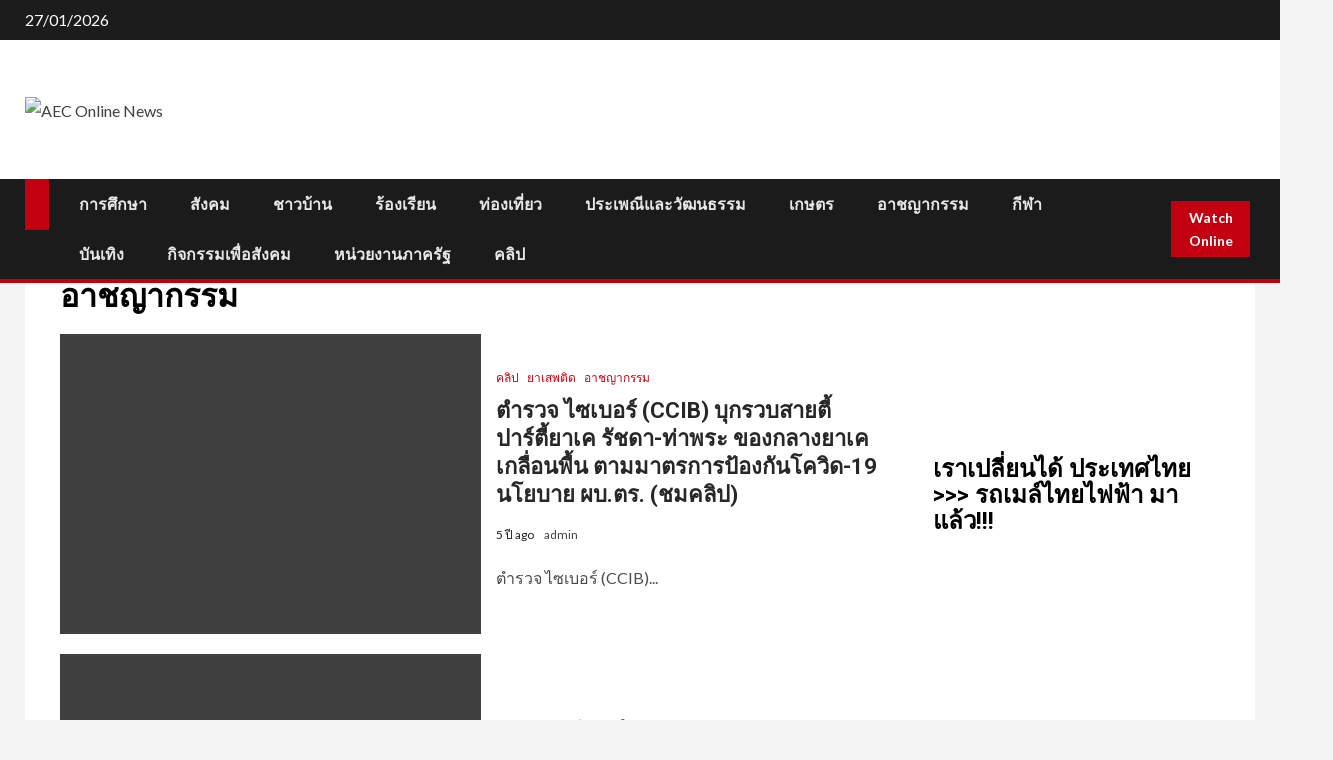

--- FILE ---
content_type: text/html; charset=UTF-8
request_url: https://www.aeconlinenews.com/category/%E0%B8%AD%E0%B8%B2%E0%B8%8A%E0%B8%8D%E0%B8%B2%E0%B8%81%E0%B8%A3%E0%B8%A3%E0%B8%A1/page/4/
body_size: 16153
content:
    <!doctype html>
<html lang="th">
    <head>
        <meta charset="UTF-8">
        <meta name="viewport" content="width=device-width, initial-scale=1">
        <link rel="profile" href="https://gmpg.org/xfn/11">

        <meta name='robots' content='index, follow, max-image-preview:large, max-snippet:-1, max-video-preview:-1' />

	<!-- This site is optimized with the Yoast SEO plugin v26.8 - https://yoast.com/product/yoast-seo-wordpress/ -->
	<title>อาชญากรรม Archives - Page 4 of 6 - AEC Online News</title>
	<link rel="canonical" href="https://www.aeconlinenews.com/category/อาชญากรรม/page/4/" />
	<link rel="prev" href="https://www.aeconlinenews.com/category/%e0%b8%ad%e0%b8%b2%e0%b8%8a%e0%b8%8d%e0%b8%b2%e0%b8%81%e0%b8%a3%e0%b8%a3%e0%b8%a1/page/3/" />
	<link rel="next" href="https://www.aeconlinenews.com/category/%e0%b8%ad%e0%b8%b2%e0%b8%8a%e0%b8%8d%e0%b8%b2%e0%b8%81%e0%b8%a3%e0%b8%a3%e0%b8%a1/page/5/" />
	<meta property="og:locale" content="th_TH" />
	<meta property="og:type" content="article" />
	<meta property="og:title" content="อาชญากรรม Archives - Page 4 of 6 - AEC Online News" />
	<meta property="og:url" content="https://www.aeconlinenews.com/category/อาชญากรรม/" />
	<meta property="og:site_name" content="AEC Online News" />
	<meta name="twitter:card" content="summary_large_image" />
	<script type="application/ld+json" class="yoast-schema-graph">{"@context":"https://schema.org","@graph":[{"@type":"CollectionPage","@id":"https://www.aeconlinenews.com/category/%e0%b8%ad%e0%b8%b2%e0%b8%8a%e0%b8%8d%e0%b8%b2%e0%b8%81%e0%b8%a3%e0%b8%a3%e0%b8%a1/","url":"https://www.aeconlinenews.com/category/%e0%b8%ad%e0%b8%b2%e0%b8%8a%e0%b8%8d%e0%b8%b2%e0%b8%81%e0%b8%a3%e0%b8%a3%e0%b8%a1/page/4/","name":"อาชญากรรม Archives - Page 4 of 6 - AEC Online News","isPartOf":{"@id":"https://www.aeconlinenews.com/#website"},"primaryImageOfPage":{"@id":"https://www.aeconlinenews.com/category/%e0%b8%ad%e0%b8%b2%e0%b8%8a%e0%b8%8d%e0%b8%b2%e0%b8%81%e0%b8%a3%e0%b8%a3%e0%b8%a1/page/4/#primaryimage"},"image":{"@id":"https://www.aeconlinenews.com/category/%e0%b8%ad%e0%b8%b2%e0%b8%8a%e0%b8%8d%e0%b8%b2%e0%b8%81%e0%b8%a3%e0%b8%a3%e0%b8%a1/page/4/#primaryimage"},"thumbnailUrl":"https://aeconlinenews.com/wp-content/uploads/2021/02/0-10.jpg","breadcrumb":{"@id":"https://www.aeconlinenews.com/category/%e0%b8%ad%e0%b8%b2%e0%b8%8a%e0%b8%8d%e0%b8%b2%e0%b8%81%e0%b8%a3%e0%b8%a3%e0%b8%a1/page/4/#breadcrumb"},"inLanguage":"th"},{"@type":"ImageObject","inLanguage":"th","@id":"https://www.aeconlinenews.com/category/%e0%b8%ad%e0%b8%b2%e0%b8%8a%e0%b8%8d%e0%b8%b2%e0%b8%81%e0%b8%a3%e0%b8%a3%e0%b8%a1/page/4/#primaryimage","url":"https://aeconlinenews.com/wp-content/uploads/2021/02/0-10.jpg","contentUrl":"https://aeconlinenews.com/wp-content/uploads/2021/02/0-10.jpg","width":650,"height":450},{"@type":"BreadcrumbList","@id":"https://www.aeconlinenews.com/category/%e0%b8%ad%e0%b8%b2%e0%b8%8a%e0%b8%8d%e0%b8%b2%e0%b8%81%e0%b8%a3%e0%b8%a3%e0%b8%a1/page/4/#breadcrumb","itemListElement":[{"@type":"ListItem","position":1,"name":"Home","item":"https://www.aeconlinenews.com/"},{"@type":"ListItem","position":2,"name":"อาชญากรรม"}]},{"@type":"WebSite","@id":"https://www.aeconlinenews.com/#website","url":"https://www.aeconlinenews.com/","name":"AEC Online News","description":"ข่าวด่วนออนไลน์","potentialAction":[{"@type":"SearchAction","target":{"@type":"EntryPoint","urlTemplate":"https://www.aeconlinenews.com/?s={search_term_string}"},"query-input":{"@type":"PropertyValueSpecification","valueRequired":true,"valueName":"search_term_string"}}],"inLanguage":"th"}]}</script>
	<!-- / Yoast SEO plugin. -->


<link rel='dns-prefetch' href='//aeconlinenews.com' />
<link rel='dns-prefetch' href='//fonts.googleapis.com' />
<link rel="alternate" type="application/rss+xml" title="AEC Online News &raquo; ฟีด" href="https://www.aeconlinenews.com/feed/" />
<link rel="alternate" type="application/rss+xml" title="AEC Online News &raquo; ฟีดความเห็น" href="https://www.aeconlinenews.com/comments/feed/" />
<link rel="alternate" type="application/rss+xml" title="AEC Online News &raquo; อาชญากรรม ฟีดหมวดหมู่" href="https://www.aeconlinenews.com/category/%e0%b8%ad%e0%b8%b2%e0%b8%8a%e0%b8%8d%e0%b8%b2%e0%b8%81%e0%b8%a3%e0%b8%a3%e0%b8%a1/feed/" />
<style id='wp-img-auto-sizes-contain-inline-css' type='text/css'>
img:is([sizes=auto i],[sizes^="auto," i]){contain-intrinsic-size:3000px 1500px}
/*# sourceURL=wp-img-auto-sizes-contain-inline-css */
</style>
<style id='wp-emoji-styles-inline-css' type='text/css'>

	img.wp-smiley, img.emoji {
		display: inline !important;
		border: none !important;
		box-shadow: none !important;
		height: 1em !important;
		width: 1em !important;
		margin: 0 0.07em !important;
		vertical-align: -0.1em !important;
		background: none !important;
		padding: 0 !important;
	}
/*# sourceURL=wp-emoji-styles-inline-css */
</style>
<style id='wp-block-library-inline-css' type='text/css'>
:root{--wp-block-synced-color:#7a00df;--wp-block-synced-color--rgb:122,0,223;--wp-bound-block-color:var(--wp-block-synced-color);--wp-editor-canvas-background:#ddd;--wp-admin-theme-color:#007cba;--wp-admin-theme-color--rgb:0,124,186;--wp-admin-theme-color-darker-10:#006ba1;--wp-admin-theme-color-darker-10--rgb:0,107,160.5;--wp-admin-theme-color-darker-20:#005a87;--wp-admin-theme-color-darker-20--rgb:0,90,135;--wp-admin-border-width-focus:2px}@media (min-resolution:192dpi){:root{--wp-admin-border-width-focus:1.5px}}.wp-element-button{cursor:pointer}:root .has-very-light-gray-background-color{background-color:#eee}:root .has-very-dark-gray-background-color{background-color:#313131}:root .has-very-light-gray-color{color:#eee}:root .has-very-dark-gray-color{color:#313131}:root .has-vivid-green-cyan-to-vivid-cyan-blue-gradient-background{background:linear-gradient(135deg,#00d084,#0693e3)}:root .has-purple-crush-gradient-background{background:linear-gradient(135deg,#34e2e4,#4721fb 50%,#ab1dfe)}:root .has-hazy-dawn-gradient-background{background:linear-gradient(135deg,#faaca8,#dad0ec)}:root .has-subdued-olive-gradient-background{background:linear-gradient(135deg,#fafae1,#67a671)}:root .has-atomic-cream-gradient-background{background:linear-gradient(135deg,#fdd79a,#004a59)}:root .has-nightshade-gradient-background{background:linear-gradient(135deg,#330968,#31cdcf)}:root .has-midnight-gradient-background{background:linear-gradient(135deg,#020381,#2874fc)}:root{--wp--preset--font-size--normal:16px;--wp--preset--font-size--huge:42px}.has-regular-font-size{font-size:1em}.has-larger-font-size{font-size:2.625em}.has-normal-font-size{font-size:var(--wp--preset--font-size--normal)}.has-huge-font-size{font-size:var(--wp--preset--font-size--huge)}.has-text-align-center{text-align:center}.has-text-align-left{text-align:left}.has-text-align-right{text-align:right}.has-fit-text{white-space:nowrap!important}#end-resizable-editor-section{display:none}.aligncenter{clear:both}.items-justified-left{justify-content:flex-start}.items-justified-center{justify-content:center}.items-justified-right{justify-content:flex-end}.items-justified-space-between{justify-content:space-between}.screen-reader-text{border:0;clip-path:inset(50%);height:1px;margin:-1px;overflow:hidden;padding:0;position:absolute;width:1px;word-wrap:normal!important}.screen-reader-text:focus{background-color:#ddd;clip-path:none;color:#444;display:block;font-size:1em;height:auto;left:5px;line-height:normal;padding:15px 23px 14px;text-decoration:none;top:5px;width:auto;z-index:100000}html :where(.has-border-color){border-style:solid}html :where([style*=border-top-color]){border-top-style:solid}html :where([style*=border-right-color]){border-right-style:solid}html :where([style*=border-bottom-color]){border-bottom-style:solid}html :where([style*=border-left-color]){border-left-style:solid}html :where([style*=border-width]){border-style:solid}html :where([style*=border-top-width]){border-top-style:solid}html :where([style*=border-right-width]){border-right-style:solid}html :where([style*=border-bottom-width]){border-bottom-style:solid}html :where([style*=border-left-width]){border-left-style:solid}html :where(img[class*=wp-image-]){height:auto;max-width:100%}:where(figure){margin:0 0 1em}html :where(.is-position-sticky){--wp-admin--admin-bar--position-offset:var(--wp-admin--admin-bar--height,0px)}@media screen and (max-width:600px){html :where(.is-position-sticky){--wp-admin--admin-bar--position-offset:0px}}

/*# sourceURL=wp-block-library-inline-css */
</style><style id='wp-block-heading-inline-css' type='text/css'>
h1:where(.wp-block-heading).has-background,h2:where(.wp-block-heading).has-background,h3:where(.wp-block-heading).has-background,h4:where(.wp-block-heading).has-background,h5:where(.wp-block-heading).has-background,h6:where(.wp-block-heading).has-background{padding:1.25em 2.375em}h1.has-text-align-left[style*=writing-mode]:where([style*=vertical-lr]),h1.has-text-align-right[style*=writing-mode]:where([style*=vertical-rl]),h2.has-text-align-left[style*=writing-mode]:where([style*=vertical-lr]),h2.has-text-align-right[style*=writing-mode]:where([style*=vertical-rl]),h3.has-text-align-left[style*=writing-mode]:where([style*=vertical-lr]),h3.has-text-align-right[style*=writing-mode]:where([style*=vertical-rl]),h4.has-text-align-left[style*=writing-mode]:where([style*=vertical-lr]),h4.has-text-align-right[style*=writing-mode]:where([style*=vertical-rl]),h5.has-text-align-left[style*=writing-mode]:where([style*=vertical-lr]),h5.has-text-align-right[style*=writing-mode]:where([style*=vertical-rl]),h6.has-text-align-left[style*=writing-mode]:where([style*=vertical-lr]),h6.has-text-align-right[style*=writing-mode]:where([style*=vertical-rl]){rotate:180deg}
/*# sourceURL=https://aeconlinenews.com/wp-includes/blocks/heading/style.min.css */
</style>
<style id='global-styles-inline-css' type='text/css'>
:root{--wp--preset--aspect-ratio--square: 1;--wp--preset--aspect-ratio--4-3: 4/3;--wp--preset--aspect-ratio--3-4: 3/4;--wp--preset--aspect-ratio--3-2: 3/2;--wp--preset--aspect-ratio--2-3: 2/3;--wp--preset--aspect-ratio--16-9: 16/9;--wp--preset--aspect-ratio--9-16: 9/16;--wp--preset--color--black: #000000;--wp--preset--color--cyan-bluish-gray: #abb8c3;--wp--preset--color--white: #ffffff;--wp--preset--color--pale-pink: #f78da7;--wp--preset--color--vivid-red: #cf2e2e;--wp--preset--color--luminous-vivid-orange: #ff6900;--wp--preset--color--luminous-vivid-amber: #fcb900;--wp--preset--color--light-green-cyan: #7bdcb5;--wp--preset--color--vivid-green-cyan: #00d084;--wp--preset--color--pale-cyan-blue: #8ed1fc;--wp--preset--color--vivid-cyan-blue: #0693e3;--wp--preset--color--vivid-purple: #9b51e0;--wp--preset--gradient--vivid-cyan-blue-to-vivid-purple: linear-gradient(135deg,rgb(6,147,227) 0%,rgb(155,81,224) 100%);--wp--preset--gradient--light-green-cyan-to-vivid-green-cyan: linear-gradient(135deg,rgb(122,220,180) 0%,rgb(0,208,130) 100%);--wp--preset--gradient--luminous-vivid-amber-to-luminous-vivid-orange: linear-gradient(135deg,rgb(252,185,0) 0%,rgb(255,105,0) 100%);--wp--preset--gradient--luminous-vivid-orange-to-vivid-red: linear-gradient(135deg,rgb(255,105,0) 0%,rgb(207,46,46) 100%);--wp--preset--gradient--very-light-gray-to-cyan-bluish-gray: linear-gradient(135deg,rgb(238,238,238) 0%,rgb(169,184,195) 100%);--wp--preset--gradient--cool-to-warm-spectrum: linear-gradient(135deg,rgb(74,234,220) 0%,rgb(151,120,209) 20%,rgb(207,42,186) 40%,rgb(238,44,130) 60%,rgb(251,105,98) 80%,rgb(254,248,76) 100%);--wp--preset--gradient--blush-light-purple: linear-gradient(135deg,rgb(255,206,236) 0%,rgb(152,150,240) 100%);--wp--preset--gradient--blush-bordeaux: linear-gradient(135deg,rgb(254,205,165) 0%,rgb(254,45,45) 50%,rgb(107,0,62) 100%);--wp--preset--gradient--luminous-dusk: linear-gradient(135deg,rgb(255,203,112) 0%,rgb(199,81,192) 50%,rgb(65,88,208) 100%);--wp--preset--gradient--pale-ocean: linear-gradient(135deg,rgb(255,245,203) 0%,rgb(182,227,212) 50%,rgb(51,167,181) 100%);--wp--preset--gradient--electric-grass: linear-gradient(135deg,rgb(202,248,128) 0%,rgb(113,206,126) 100%);--wp--preset--gradient--midnight: linear-gradient(135deg,rgb(2,3,129) 0%,rgb(40,116,252) 100%);--wp--preset--font-size--small: 13px;--wp--preset--font-size--medium: 20px;--wp--preset--font-size--large: 36px;--wp--preset--font-size--x-large: 42px;--wp--preset--spacing--20: 0.44rem;--wp--preset--spacing--30: 0.67rem;--wp--preset--spacing--40: 1rem;--wp--preset--spacing--50: 1.5rem;--wp--preset--spacing--60: 2.25rem;--wp--preset--spacing--70: 3.38rem;--wp--preset--spacing--80: 5.06rem;--wp--preset--shadow--natural: 6px 6px 9px rgba(0, 0, 0, 0.2);--wp--preset--shadow--deep: 12px 12px 50px rgba(0, 0, 0, 0.4);--wp--preset--shadow--sharp: 6px 6px 0px rgba(0, 0, 0, 0.2);--wp--preset--shadow--outlined: 6px 6px 0px -3px rgb(255, 255, 255), 6px 6px rgb(0, 0, 0);--wp--preset--shadow--crisp: 6px 6px 0px rgb(0, 0, 0);}:root { --wp--style--global--content-size: 1000px;--wp--style--global--wide-size: 1500px; }:where(body) { margin: 0; }.wp-site-blocks > .alignleft { float: left; margin-right: 2em; }.wp-site-blocks > .alignright { float: right; margin-left: 2em; }.wp-site-blocks > .aligncenter { justify-content: center; margin-left: auto; margin-right: auto; }:where(.wp-site-blocks) > * { margin-block-start: 24px; margin-block-end: 0; }:where(.wp-site-blocks) > :first-child { margin-block-start: 0; }:where(.wp-site-blocks) > :last-child { margin-block-end: 0; }:root { --wp--style--block-gap: 24px; }:root :where(.is-layout-flow) > :first-child{margin-block-start: 0;}:root :where(.is-layout-flow) > :last-child{margin-block-end: 0;}:root :where(.is-layout-flow) > *{margin-block-start: 24px;margin-block-end: 0;}:root :where(.is-layout-constrained) > :first-child{margin-block-start: 0;}:root :where(.is-layout-constrained) > :last-child{margin-block-end: 0;}:root :where(.is-layout-constrained) > *{margin-block-start: 24px;margin-block-end: 0;}:root :where(.is-layout-flex){gap: 24px;}:root :where(.is-layout-grid){gap: 24px;}.is-layout-flow > .alignleft{float: left;margin-inline-start: 0;margin-inline-end: 2em;}.is-layout-flow > .alignright{float: right;margin-inline-start: 2em;margin-inline-end: 0;}.is-layout-flow > .aligncenter{margin-left: auto !important;margin-right: auto !important;}.is-layout-constrained > .alignleft{float: left;margin-inline-start: 0;margin-inline-end: 2em;}.is-layout-constrained > .alignright{float: right;margin-inline-start: 2em;margin-inline-end: 0;}.is-layout-constrained > .aligncenter{margin-left: auto !important;margin-right: auto !important;}.is-layout-constrained > :where(:not(.alignleft):not(.alignright):not(.alignfull)){max-width: var(--wp--style--global--content-size);margin-left: auto !important;margin-right: auto !important;}.is-layout-constrained > .alignwide{max-width: var(--wp--style--global--wide-size);}body .is-layout-flex{display: flex;}.is-layout-flex{flex-wrap: wrap;align-items: center;}.is-layout-flex > :is(*, div){margin: 0;}body .is-layout-grid{display: grid;}.is-layout-grid > :is(*, div){margin: 0;}body{padding-top: 0px;padding-right: 0px;padding-bottom: 0px;padding-left: 0px;}a:where(:not(.wp-element-button)){text-decoration: none;}:root :where(.wp-element-button, .wp-block-button__link){background-color: #32373c;border-radius: 0;border-width: 0;color: #fff;font-family: inherit;font-size: inherit;font-style: inherit;font-weight: inherit;letter-spacing: inherit;line-height: inherit;padding-top: calc(0.667em + 2px);padding-right: calc(1.333em + 2px);padding-bottom: calc(0.667em + 2px);padding-left: calc(1.333em + 2px);text-decoration: none;text-transform: inherit;}.has-black-color{color: var(--wp--preset--color--black) !important;}.has-cyan-bluish-gray-color{color: var(--wp--preset--color--cyan-bluish-gray) !important;}.has-white-color{color: var(--wp--preset--color--white) !important;}.has-pale-pink-color{color: var(--wp--preset--color--pale-pink) !important;}.has-vivid-red-color{color: var(--wp--preset--color--vivid-red) !important;}.has-luminous-vivid-orange-color{color: var(--wp--preset--color--luminous-vivid-orange) !important;}.has-luminous-vivid-amber-color{color: var(--wp--preset--color--luminous-vivid-amber) !important;}.has-light-green-cyan-color{color: var(--wp--preset--color--light-green-cyan) !important;}.has-vivid-green-cyan-color{color: var(--wp--preset--color--vivid-green-cyan) !important;}.has-pale-cyan-blue-color{color: var(--wp--preset--color--pale-cyan-blue) !important;}.has-vivid-cyan-blue-color{color: var(--wp--preset--color--vivid-cyan-blue) !important;}.has-vivid-purple-color{color: var(--wp--preset--color--vivid-purple) !important;}.has-black-background-color{background-color: var(--wp--preset--color--black) !important;}.has-cyan-bluish-gray-background-color{background-color: var(--wp--preset--color--cyan-bluish-gray) !important;}.has-white-background-color{background-color: var(--wp--preset--color--white) !important;}.has-pale-pink-background-color{background-color: var(--wp--preset--color--pale-pink) !important;}.has-vivid-red-background-color{background-color: var(--wp--preset--color--vivid-red) !important;}.has-luminous-vivid-orange-background-color{background-color: var(--wp--preset--color--luminous-vivid-orange) !important;}.has-luminous-vivid-amber-background-color{background-color: var(--wp--preset--color--luminous-vivid-amber) !important;}.has-light-green-cyan-background-color{background-color: var(--wp--preset--color--light-green-cyan) !important;}.has-vivid-green-cyan-background-color{background-color: var(--wp--preset--color--vivid-green-cyan) !important;}.has-pale-cyan-blue-background-color{background-color: var(--wp--preset--color--pale-cyan-blue) !important;}.has-vivid-cyan-blue-background-color{background-color: var(--wp--preset--color--vivid-cyan-blue) !important;}.has-vivid-purple-background-color{background-color: var(--wp--preset--color--vivid-purple) !important;}.has-black-border-color{border-color: var(--wp--preset--color--black) !important;}.has-cyan-bluish-gray-border-color{border-color: var(--wp--preset--color--cyan-bluish-gray) !important;}.has-white-border-color{border-color: var(--wp--preset--color--white) !important;}.has-pale-pink-border-color{border-color: var(--wp--preset--color--pale-pink) !important;}.has-vivid-red-border-color{border-color: var(--wp--preset--color--vivid-red) !important;}.has-luminous-vivid-orange-border-color{border-color: var(--wp--preset--color--luminous-vivid-orange) !important;}.has-luminous-vivid-amber-border-color{border-color: var(--wp--preset--color--luminous-vivid-amber) !important;}.has-light-green-cyan-border-color{border-color: var(--wp--preset--color--light-green-cyan) !important;}.has-vivid-green-cyan-border-color{border-color: var(--wp--preset--color--vivid-green-cyan) !important;}.has-pale-cyan-blue-border-color{border-color: var(--wp--preset--color--pale-cyan-blue) !important;}.has-vivid-cyan-blue-border-color{border-color: var(--wp--preset--color--vivid-cyan-blue) !important;}.has-vivid-purple-border-color{border-color: var(--wp--preset--color--vivid-purple) !important;}.has-vivid-cyan-blue-to-vivid-purple-gradient-background{background: var(--wp--preset--gradient--vivid-cyan-blue-to-vivid-purple) !important;}.has-light-green-cyan-to-vivid-green-cyan-gradient-background{background: var(--wp--preset--gradient--light-green-cyan-to-vivid-green-cyan) !important;}.has-luminous-vivid-amber-to-luminous-vivid-orange-gradient-background{background: var(--wp--preset--gradient--luminous-vivid-amber-to-luminous-vivid-orange) !important;}.has-luminous-vivid-orange-to-vivid-red-gradient-background{background: var(--wp--preset--gradient--luminous-vivid-orange-to-vivid-red) !important;}.has-very-light-gray-to-cyan-bluish-gray-gradient-background{background: var(--wp--preset--gradient--very-light-gray-to-cyan-bluish-gray) !important;}.has-cool-to-warm-spectrum-gradient-background{background: var(--wp--preset--gradient--cool-to-warm-spectrum) !important;}.has-blush-light-purple-gradient-background{background: var(--wp--preset--gradient--blush-light-purple) !important;}.has-blush-bordeaux-gradient-background{background: var(--wp--preset--gradient--blush-bordeaux) !important;}.has-luminous-dusk-gradient-background{background: var(--wp--preset--gradient--luminous-dusk) !important;}.has-pale-ocean-gradient-background{background: var(--wp--preset--gradient--pale-ocean) !important;}.has-electric-grass-gradient-background{background: var(--wp--preset--gradient--electric-grass) !important;}.has-midnight-gradient-background{background: var(--wp--preset--gradient--midnight) !important;}.has-small-font-size{font-size: var(--wp--preset--font-size--small) !important;}.has-medium-font-size{font-size: var(--wp--preset--font-size--medium) !important;}.has-large-font-size{font-size: var(--wp--preset--font-size--large) !important;}.has-x-large-font-size{font-size: var(--wp--preset--font-size--x-large) !important;}
/*# sourceURL=global-styles-inline-css */
</style>

<link rel='stylesheet' id='aft-icons-css' href='https://aeconlinenews.com/wp-content/themes/newsium/assets/icons/style.css?ver=6.9' type='text/css' media='all' />
<link rel='stylesheet' id='bootstrap-css' href='https://aeconlinenews.com/wp-content/themes/newsium/assets/bootstrap/css/bootstrap.min.css?ver=6.9' type='text/css' media='all' />
<link rel='stylesheet' id='slick-css-css' href='https://aeconlinenews.com/wp-content/themes/newsium/assets/slick/css/slick.min.css?ver=6.9' type='text/css' media='all' />
<link rel='stylesheet' id='sidr-css' href='https://aeconlinenews.com/wp-content/themes/newsium/assets/sidr/css/jquery.sidr.dark.css?ver=6.9' type='text/css' media='all' />
<link rel='stylesheet' id='magnific-popup-css' href='https://aeconlinenews.com/wp-content/themes/newsium/assets/magnific-popup/magnific-popup.css?ver=6.9' type='text/css' media='all' />
<link rel='stylesheet' id='newsium-google-fonts-css' href='https://fonts.googleapis.com/css?family=Roboto:100,300,400,500,700|Lato:400,300,400italic,900,700&#038;subset=latin,latin-ext' type='text/css' media='all' />
<link rel='stylesheet' id='newsium-style-css' href='https://aeconlinenews.com/wp-content/themes/newsium/style.css?ver=4.2.6' type='text/css' media='all' />
<link rel='stylesheet' id='animated-css' href='https://aeconlinenews.com/wp-content/plugins/like-box/includes/style/effects.css?ver=6.9' type='text/css' media='all' />
<link rel='stylesheet' id='front_end_like_box-css' href='https://aeconlinenews.com/wp-content/plugins/like-box/includes/style/style.css?ver=6.9' type='text/css' media='all' />
<link rel='stylesheet' id='dashicons-css' href='https://aeconlinenews.com/wp-includes/css/dashicons.min.css?ver=6.9' type='text/css' media='all' />
<link rel='stylesheet' id='thickbox-css' href='https://aeconlinenews.com/wp-includes/js/thickbox/thickbox.css?ver=6.9' type='text/css' media='all' />
<script type="text/javascript" src="https://aeconlinenews.com/wp-includes/js/jquery/jquery.min.js?ver=3.7.1" id="jquery-core-js"></script>
<script type="text/javascript" src="https://aeconlinenews.com/wp-includes/js/jquery/jquery-migrate.min.js?ver=3.4.1" id="jquery-migrate-js"></script>
<script type="text/javascript" src="https://aeconlinenews.com/wp-content/plugins/like-box/includes/javascript/front_end_js.js?ver=6.9" id="like-box-front-end-js"></script>
<link rel="https://api.w.org/" href="https://www.aeconlinenews.com/wp-json/" /><link rel="alternate" title="JSON" type="application/json" href="https://www.aeconlinenews.com/wp-json/wp/v2/categories/26" /><link rel="EditURI" type="application/rsd+xml" title="RSD" href="https://aeconlinenews.com/xmlrpc.php?rsd" />
<meta name="generator" content="WordPress 6.9" />
        <style type="text/css">
                        .site-title,
            .site-description {
                position: absolute;
                clip: rect(1px, 1px, 1px, 1px);
                display: none;
            }

            
                        .elementor-default .elementor-section.elementor-section-full_width > .elementor-container,
            .elementor-default .elementor-section.elementor-section-boxed > .elementor-container,
            .elementor-page .elementor-section.elementor-section-full_width > .elementor-container,
            .elementor-page .elementor-section.elementor-section-boxed > .elementor-container{
                max-width: 1500px;
            }
            .align-content-left .elementor-section-stretched,
            .align-content-right .elementor-section-stretched {
                max-width: 100%;
                left: 0 !important;
            }

        </style>
        <link rel="icon" href="https://aeconlinenews.com/wp-content/uploads/2023/10/cropped-LG01-32x32.jpg" sizes="32x32" />
<link rel="icon" href="https://aeconlinenews.com/wp-content/uploads/2023/10/cropped-LG01-192x192.jpg" sizes="192x192" />
<link rel="apple-touch-icon" href="https://aeconlinenews.com/wp-content/uploads/2023/10/cropped-LG01-180x180.jpg" />
<meta name="msapplication-TileImage" content="https://aeconlinenews.com/wp-content/uploads/2023/10/cropped-LG01-270x270.jpg" />
    </head>

<body class="archive paged category category-26 wp-custom-logo wp-embed-responsive paged-4 category-paged-4 wp-theme-newsium hfeed aft-default-mode aft-sticky-sidebar aft-hide-comment-count-in-list aft-hide-minutes-read-in-list aft-hide-date-author-in-list default-content-layout content-with-single-sidebar align-content-left">

<div id="page" class="site">
    <a class="skip-link screen-reader-text" href="#content">Skip to content</a>


            <header id="masthead" class="header-style1 header-layout-1">
                
                    <div class="top-header">
        <div class="container-wrapper">
            <div class="top-bar-flex">
                <div class="top-bar-left col-2">

                    
                    <div class="date-bar-left">
                                                    <span class="topbar-date">
                                        27/01/2026                                    </span>

                                                                    </div>
                </div>

                <div class="top-bar-right col-2">
  						<span class="aft-small-social-menu">
  							  						</span>
                </div>
            </div>
        </div>

    </div>
<div class="main-header  "
     data-background="">
    <div class="container-wrapper">
        <div class="af-container-row af-flex-container">
            <div class="col-3 float-l pad">
                <div class="logo-brand">
                    <div class="site-branding">
                        <a href="https://www.aeconlinenews.com/" class="custom-logo-link" rel="home"><img width="650" height="288" src="https://aeconlinenews.com/wp-content/uploads/2023/10/H01.jpg" class="custom-logo" alt="AEC Online News" decoding="async" fetchpriority="high" /></a>                            <p class="site-title font-family-1">
                                <a href="https://www.aeconlinenews.com/"
                                   rel="home">AEC Online News</a>
                            </p>
                        
                                                    <p class="site-description">ข่าวด่วนออนไลน์</p>
                                            </div>
                </div>
            </div>

            <div class="col-66 float-l pad">
                            </div>
        </div>
    </div>

</div>

                <div class="header-menu-part">
                    <div id="main-navigation-bar" class="bottom-bar">
                        <div class="navigation-section-wrapper">
                            <div class="container-wrapper">
                                <div class="header-middle-part">
                                    <div class="navigation-container">
                                        <nav class="main-navigation clearfix">
                                                                                                <span class="aft-home-icon">
                                                                                        <a href="https://www.aeconlinenews.com">
                                            <i class="fa fa-home" aria-hidden="true"></i>
                                        </a>
                                    </span>
                                                                                            <span class="toggle-menu" aria-controls="primary-menu"
                                                  aria-expanded="false">
                                                 <a href="javascript:void(0)" class="aft-void-menu">
                                        <span class="screen-reader-text">
                                            Primary Menu                                        </span>
                                        <i class="ham"></i>
                                                      </a>
                                    </span>
                                            <div class="menu main-menu menu-desktop show-menu-border"><ul id="primary-menu" class="menu"><li id="menu-item-78239" class="menu-item menu-item-type-taxonomy menu-item-object-category menu-item-78239"><a href="https://www.aeconlinenews.com/category/%e0%b8%81%e0%b8%b2%e0%b8%a3%e0%b8%a8%e0%b8%b6%e0%b8%81%e0%b8%a9%e0%b8%b2/">การศึกษา</a></li>
<li id="menu-item-63" class="menu-item menu-item-type-taxonomy menu-item-object-category menu-item-63"><a href="https://www.aeconlinenews.com/category/%e0%b8%aa%e0%b8%b1%e0%b8%87%e0%b8%84%e0%b8%a1/">สังคม</a></li>
<li id="menu-item-78240" class="menu-item menu-item-type-taxonomy menu-item-object-category menu-item-78240"><a href="https://www.aeconlinenews.com/category/%e0%b8%8a%e0%b8%b2%e0%b8%a7%e0%b8%9a%e0%b9%89%e0%b8%b2%e0%b8%99/">ชาวบ้าน</a></li>
<li id="menu-item-62" class="menu-item menu-item-type-taxonomy menu-item-object-category menu-item-62"><a href="https://www.aeconlinenews.com/category/%e0%b8%a3%e0%b9%89%e0%b8%ad%e0%b8%87%e0%b9%80%e0%b8%a3%e0%b8%b5%e0%b8%a2%e0%b8%99/">ร้องเรียน</a></li>
<li id="menu-item-78241" class="menu-item menu-item-type-taxonomy menu-item-object-category menu-item-78241"><a href="https://www.aeconlinenews.com/category/%e0%b8%97%e0%b9%88%e0%b8%ad%e0%b8%87%e0%b9%80%e0%b8%97%e0%b8%b5%e0%b9%88%e0%b8%a2%e0%b8%a7/">ท่องเที่ยว</a></li>
<li id="menu-item-78242" class="menu-item menu-item-type-taxonomy menu-item-object-category menu-item-78242"><a href="https://www.aeconlinenews.com/category/%e0%b8%9b%e0%b8%a3%e0%b8%b0%e0%b9%80%e0%b8%9e%e0%b8%93%e0%b8%b5%e0%b9%81%e0%b8%a5%e0%b8%b0%e0%b8%a7%e0%b8%b1%e0%b8%92%e0%b8%99%e0%b8%98%e0%b8%a3%e0%b8%a3%e0%b8%a1/">ประเพณีและวัฒนธรรม</a></li>
<li id="menu-item-17" class="menu-item menu-item-type-taxonomy menu-item-object-category menu-item-17"><a href="https://www.aeconlinenews.com/category/%e0%b9%80%e0%b8%81%e0%b8%a9%e0%b8%95%e0%b8%a3/">เกษตร</a></li>
<li id="menu-item-13721" class="menu-item menu-item-type-taxonomy menu-item-object-category current-menu-item menu-item-13721"><a href="https://www.aeconlinenews.com/category/%e0%b8%ad%e0%b8%b2%e0%b8%8a%e0%b8%8d%e0%b8%b2%e0%b8%81%e0%b8%a3%e0%b8%a3%e0%b8%a1/" aria-current="page">อาชญากรรม</a></li>
<li id="menu-item-14" class="menu-item menu-item-type-taxonomy menu-item-object-category menu-item-14"><a href="https://www.aeconlinenews.com/category/%e0%b8%81%e0%b8%b5%e0%b8%ac%e0%b8%b2/">กีฬา</a></li>
<li id="menu-item-61" class="menu-item menu-item-type-taxonomy menu-item-object-category menu-item-61"><a href="https://www.aeconlinenews.com/category/%e0%b8%9a%e0%b8%b1%e0%b8%99%e0%b9%80%e0%b8%97%e0%b8%b4%e0%b8%87/">บันเทิง</a></li>
<li id="menu-item-23254" class="menu-item menu-item-type-taxonomy menu-item-object-category menu-item-23254"><a href="https://www.aeconlinenews.com/category/%e0%b8%81%e0%b8%b4%e0%b8%88%e0%b8%81%e0%b8%a3%e0%b8%a3%e0%b8%a1%e0%b9%80%e0%b8%9e%e0%b8%b7%e0%b9%88%e0%b8%ad%e0%b8%aa%e0%b8%b1%e0%b8%87%e0%b8%84%e0%b8%a1/">กิจกรรมเพื่อสังคม</a></li>
<li id="menu-item-64" class="menu-item menu-item-type-taxonomy menu-item-object-category menu-item-64"><a href="https://www.aeconlinenews.com/category/%e0%b8%ab%e0%b8%99%e0%b9%88%e0%b8%a7%e0%b8%a2%e0%b8%87%e0%b8%b2%e0%b8%99%e0%b8%a0%e0%b8%b2%e0%b8%84%e0%b8%a3%e0%b8%b1%e0%b8%90/">หน่วยงานภาครัฐ</a></li>
<li id="menu-item-58" class="menu-item menu-item-type-taxonomy menu-item-object-category menu-item-58"><a href="https://www.aeconlinenews.com/category/%e0%b8%84%e0%b8%a5%e0%b8%b4%e0%b8%9b/"><i class="fa fa-video-camera" aria-hidden="true"></i> คลิป</a></li>
</ul></div>                                        </nav>
                                    </div>
                                </div>
                                <div class="header-right-part">
                                    <div class="af-search-wrap">
                                        <div class="search-overlay">
                                            <a href="#" title="Search" class="search-icon">
                                                <i class="fa fa-search"></i>
                                            </a>
                                            <div class="af-search-form">
                                                <form role="search" method="get" class="search-form" action="https://www.aeconlinenews.com/">
				<label>
					<span class="screen-reader-text">ค้นหาสำหรับ:</span>
					<input type="search" class="search-field" placeholder="ค้นหา &hellip;" value="" name="s" />
				</label>
				<input type="submit" class="search-submit" value="ค้นหา" />
			</form>                                            </div>
                                        </div>
                                    </div>
                                                                                                                                                            <div class="custom-menu-link">
                                                <a href="">Watch Online</a>
                                            </div>
                                        
                                        

                                </div>
                            </div>
                        </div>
                    </div>
                </div>
            </header>

            <!-- end slider-section -->
            
    

    <div id="content" class="container-wrapper ">
<div class="af-container-block-wrapper clearfix">
    <div id="primary" class="content-area">
        <main id="main" class="site-main">

			
                <header class="header-title-wrapper1">
					<h1 class="page-title">อาชญากรรม</h1>                </header><!-- .header-title-wrapper -->
				        <div class="af-container-row aft-archive-wrapper clearfix archive-layout-list">
		


		            <article id="post-99474" class="latest-posts-list col-1 float-l pad archive-layout-list archive-image-default post-99474 post type-post status-publish format-aside has-post-thumbnail hentry category-12 category-23 category-26 post_format-post-format-aside" >
				<div class="archive-list-post list-style" >
    <div class="read-single color-pad">
        <div class="read-img pos-rel col-2 float-l read-bg-img af-sec-list-img">
            <a href="https://www.aeconlinenews.com/99474/">
            <img width="650" height="450" src="https://aeconlinenews.com/wp-content/uploads/2021/02/0-10.jpg" class="attachment-newsium-medium size-newsium-medium wp-post-image" alt="" decoding="async" />            </a>
            <div class="read-categories">
                            </div>
            <span class="min-read-post-format">

                
            </span>



        </div>
        <div class="read-details col-2 float-l pad af-sec-list-txt color-tp-pad">
            <div class="read-categories">
                <ul class="cat-links"><li class="meta-category">
                             <a class="newsium-categories category-color-1" href="https://www.aeconlinenews.com/category/%e0%b8%84%e0%b8%a5%e0%b8%b4%e0%b8%9b/" alt="View all posts in คลิป"> 
                                 คลิป
                             </a>
                        </li><li class="meta-category">
                             <a class="newsium-categories category-color-1" href="https://www.aeconlinenews.com/category/%e0%b8%a2%e0%b8%b2%e0%b9%80%e0%b8%aa%e0%b8%9e%e0%b8%95%e0%b8%b4%e0%b8%94/" alt="View all posts in ยาเสพติด"> 
                                 ยาเสพติด
                             </a>
                        </li><li class="meta-category">
                             <a class="newsium-categories category-color-1" href="https://www.aeconlinenews.com/category/%e0%b8%ad%e0%b8%b2%e0%b8%8a%e0%b8%8d%e0%b8%b2%e0%b8%81%e0%b8%a3%e0%b8%a3%e0%b8%a1/" alt="View all posts in อาชญากรรม"> 
                                 อาชญากรรม
                             </a>
                        </li></ul>            </div>
            <div class="read-title">
                <h4>
                    <a href="https://www.aeconlinenews.com/99474/">ตำรวจ ไซเบอร์ (CCIB) บุกรวบสายตี้ ปาร์ตี้ยาเค รัชดา-ท่าพระ ของกลางยาเคเกลื่อนพื้น ตามมาตรการป้องกันโควิด-19 นโยบาย ผบ.ตร. (ชมคลิป)</a>
                </h4>
            </div>
            <div class="entry-meta">
                
            <span class="author-links">

                            <span class="item-metadata posts-date">
                <i class="fa fa-clock-o"></i>
                    5 ปี ago            </span>
                            
                    <span class="item-metadata posts-author byline">
                        <i class="fa fa-pencil-square-o"></i>
                                        <a href="https://www.aeconlinenews.com/author/admin/">
                    admin                </a>
                           </span>
                
        </span>
                    </div>

                            <div class="read-descprition full-item-discription">
                    <div class="post-description">
                                                    <p>ตำรวจ ไซเบอร์ (CCIB)...</p>
                                            </div>
                </div>
            

        </div>
    </div>
    </div>









            </article>
		
		


		            <article id="post-99396" class="latest-posts-list col-1 float-l pad archive-layout-list archive-image-default post-99396 post type-post status-publish format-aside has-post-thumbnail hentry category-26 category-18 category-13 post_format-post-format-aside" >
				<div class="archive-list-post list-style" >
    <div class="read-single color-pad">
        <div class="read-img pos-rel col-2 float-l read-bg-img af-sec-list-img">
            <a href="https://www.aeconlinenews.com/99396/">
            <img width="650" height="366" src="https://aeconlinenews.com/wp-content/uploads/2021/02/0-6.jpg" class="attachment-newsium-medium size-newsium-medium wp-post-image" alt="" decoding="async" />            </a>
            <div class="read-categories">
                            </div>
            <span class="min-read-post-format">

                
            </span>



        </div>
        <div class="read-details col-2 float-l pad af-sec-list-txt color-tp-pad">
            <div class="read-categories">
                <ul class="cat-links"><li class="meta-category">
                             <a class="newsium-categories category-color-1" href="https://www.aeconlinenews.com/category/%e0%b8%ad%e0%b8%b2%e0%b8%8a%e0%b8%8d%e0%b8%b2%e0%b8%81%e0%b8%a3%e0%b8%a3%e0%b8%a1/" alt="View all posts in อาชญากรรม"> 
                                 อาชญากรรม
                             </a>
                        </li><li class="meta-category">
                             <a class="newsium-categories category-color-1" href="https://www.aeconlinenews.com/category/%e0%b9%80%e0%b8%95%e0%b8%b7%e0%b8%ad%e0%b8%99%e0%b8%a0%e0%b8%b1%e0%b8%a2/" alt="View all posts in เตือนภัย"> 
                                 เตือนภัย
                             </a>
                        </li><li class="meta-category">
                             <a class="newsium-categories category-color-1" href="https://www.aeconlinenews.com/category/%e0%b9%83%e0%b8%99%e0%b8%9b%e0%b8%a3%e0%b8%b0%e0%b9%80%e0%b8%97%e0%b8%a8/" alt="View all posts in ในประเทศ"> 
                                 ในประเทศ
                             </a>
                        </li></ul>            </div>
            <div class="read-title">
                <h4>
                    <a href="https://www.aeconlinenews.com/99396/">กาฬสินธุ์ วงจรปิดจับภาพหนุ่มบุกหอพักบีบคอสาววัย 22 ปีพยายามข่มขืน</a>
                </h4>
            </div>
            <div class="entry-meta">
                
            <span class="author-links">

                            <span class="item-metadata posts-date">
                <i class="fa fa-clock-o"></i>
                    5 ปี ago            </span>
                            
                    <span class="item-metadata posts-author byline">
                        <i class="fa fa-pencil-square-o"></i>
                                        <a href="https://www.aeconlinenews.com/author/admin/">
                    admin                </a>
                           </span>
                
        </span>
                    </div>

                            <div class="read-descprition full-item-discription">
                    <div class="post-description">
                                                    <p>กล้องวงจรปิดจับภาพชา...</p>
                                            </div>
                </div>
            

        </div>
    </div>
    </div>









            </article>
		
		


		            <article id="post-99383" class="latest-posts-list col-1 float-l pad archive-layout-list archive-image-default post-99383 post type-post status-publish format-aside has-post-thumbnail hentry category-12 category-26 category-18 category-13 post_format-post-format-aside" >
				<div class="archive-list-post list-style" >
    <div class="read-single color-pad">
        <div class="read-img pos-rel col-2 float-l read-bg-img af-sec-list-img">
            <a href="https://www.aeconlinenews.com/99383/">
            <img width="619" height="450" src="https://aeconlinenews.com/wp-content/uploads/2021/02/0-5.jpg" class="attachment-newsium-medium size-newsium-medium wp-post-image" alt="" decoding="async" />            </a>
            <div class="read-categories">
                            </div>
            <span class="min-read-post-format">

                
            </span>



        </div>
        <div class="read-details col-2 float-l pad af-sec-list-txt color-tp-pad">
            <div class="read-categories">
                <ul class="cat-links"><li class="meta-category">
                             <a class="newsium-categories category-color-1" href="https://www.aeconlinenews.com/category/%e0%b8%84%e0%b8%a5%e0%b8%b4%e0%b8%9b/" alt="View all posts in คลิป"> 
                                 คลิป
                             </a>
                        </li><li class="meta-category">
                             <a class="newsium-categories category-color-1" href="https://www.aeconlinenews.com/category/%e0%b8%ad%e0%b8%b2%e0%b8%8a%e0%b8%8d%e0%b8%b2%e0%b8%81%e0%b8%a3%e0%b8%a3%e0%b8%a1/" alt="View all posts in อาชญากรรม"> 
                                 อาชญากรรม
                             </a>
                        </li><li class="meta-category">
                             <a class="newsium-categories category-color-1" href="https://www.aeconlinenews.com/category/%e0%b9%80%e0%b8%95%e0%b8%b7%e0%b8%ad%e0%b8%99%e0%b8%a0%e0%b8%b1%e0%b8%a2/" alt="View all posts in เตือนภัย"> 
                                 เตือนภัย
                             </a>
                        </li><li class="meta-category">
                             <a class="newsium-categories category-color-1" href="https://www.aeconlinenews.com/category/%e0%b9%83%e0%b8%99%e0%b8%9b%e0%b8%a3%e0%b8%b0%e0%b9%80%e0%b8%97%e0%b8%a8/" alt="View all posts in ในประเทศ"> 
                                 ในประเทศ
                             </a>
                        </li></ul>            </div>
            <div class="read-title">
                <h4>
                    <a href="https://www.aeconlinenews.com/99383/">เตือนภัย!คนร้ายแฮกเฟสบุ๊ค ของอนุศาสนาจารย์ ขอยืมเงิน 8,000 โดนทักไปกว่า 50 ราย  (ชมคลิป)</a>
                </h4>
            </div>
            <div class="entry-meta">
                
            <span class="author-links">

                            <span class="item-metadata posts-date">
                <i class="fa fa-clock-o"></i>
                    5 ปี ago            </span>
                            
                    <span class="item-metadata posts-author byline">
                        <i class="fa fa-pencil-square-o"></i>
                                        <a href="https://www.aeconlinenews.com/author/admin/">
                    admin                </a>
                           </span>
                
        </span>
                    </div>

                            <div class="read-descprition full-item-discription">
                    <div class="post-description">
                                                    <p>นครนายก  คนร้ายได้แฮ...</p>
                                            </div>
                </div>
            

        </div>
    </div>
    </div>









            </article>
		
		


		            <article id="post-99380" class="latest-posts-list col-1 float-l pad archive-layout-list archive-image-default post-99380 post type-post status-publish format-aside has-post-thumbnail hentry category-12 category-26 category-13 post_format-post-format-aside" >
				<div class="archive-list-post list-style" >
    <div class="read-single color-pad">
        <div class="read-img pos-rel col-2 float-l read-bg-img af-sec-list-img">
            <a href="https://www.aeconlinenews.com/99380/">
            <img width="650" height="366" src="https://aeconlinenews.com/wp-content/uploads/2021/02/0-4.jpg" class="attachment-newsium-medium size-newsium-medium wp-post-image" alt="" decoding="async" loading="lazy" />            </a>
            <div class="read-categories">
                            </div>
            <span class="min-read-post-format">

                
            </span>



        </div>
        <div class="read-details col-2 float-l pad af-sec-list-txt color-tp-pad">
            <div class="read-categories">
                <ul class="cat-links"><li class="meta-category">
                             <a class="newsium-categories category-color-1" href="https://www.aeconlinenews.com/category/%e0%b8%84%e0%b8%a5%e0%b8%b4%e0%b8%9b/" alt="View all posts in คลิป"> 
                                 คลิป
                             </a>
                        </li><li class="meta-category">
                             <a class="newsium-categories category-color-1" href="https://www.aeconlinenews.com/category/%e0%b8%ad%e0%b8%b2%e0%b8%8a%e0%b8%8d%e0%b8%b2%e0%b8%81%e0%b8%a3%e0%b8%a3%e0%b8%a1/" alt="View all posts in อาชญากรรม"> 
                                 อาชญากรรม
                             </a>
                        </li><li class="meta-category">
                             <a class="newsium-categories category-color-1" href="https://www.aeconlinenews.com/category/%e0%b9%83%e0%b8%99%e0%b8%9b%e0%b8%a3%e0%b8%b0%e0%b9%80%e0%b8%97%e0%b8%a8/" alt="View all posts in ในประเทศ"> 
                                 ในประเทศ
                             </a>
                        </li></ul>            </div>
            <div class="read-title">
                <h4>
                    <a href="https://www.aeconlinenews.com/99380/">รวบ!แล้ว 3 คนร้ายเจาะตู้ ATM ไทยพาณิชย์กบินท์บุรี   (ชมคลิป)</a>
                </h4>
            </div>
            <div class="entry-meta">
                
            <span class="author-links">

                            <span class="item-metadata posts-date">
                <i class="fa fa-clock-o"></i>
                    5 ปี ago            </span>
                            
                    <span class="item-metadata posts-author byline">
                        <i class="fa fa-pencil-square-o"></i>
                                        <a href="https://www.aeconlinenews.com/author/admin/">
                    admin                </a>
                           </span>
                
        </span>
                    </div>

                            <div class="read-descprition full-item-discription">
                    <div class="post-description">
                                                    <p>ปราจีนบุรี - จับได้แ...</p>
                                            </div>
                </div>
            

        </div>
    </div>
    </div>









            </article>
		
		


		            <article id="post-99109" class="latest-posts-list col-1 float-l pad archive-layout-list archive-image-default post-99109 post type-post status-publish format-aside has-post-thumbnail hentry category-26 category-13 post_format-post-format-aside" >
				<div class="archive-list-post list-style" >
    <div class="read-single color-pad">
        <div class="read-img pos-rel col-2 float-l read-bg-img af-sec-list-img">
            <a href="https://www.aeconlinenews.com/99109/">
            <img width="650" height="450" src="https://aeconlinenews.com/wp-content/uploads/2021/01/0-54.jpg" class="attachment-newsium-medium size-newsium-medium wp-post-image" alt="" decoding="async" loading="lazy" />            </a>
            <div class="read-categories">
                            </div>
            <span class="min-read-post-format">

                
            </span>



        </div>
        <div class="read-details col-2 float-l pad af-sec-list-txt color-tp-pad">
            <div class="read-categories">
                <ul class="cat-links"><li class="meta-category">
                             <a class="newsium-categories category-color-1" href="https://www.aeconlinenews.com/category/%e0%b8%ad%e0%b8%b2%e0%b8%8a%e0%b8%8d%e0%b8%b2%e0%b8%81%e0%b8%a3%e0%b8%a3%e0%b8%a1/" alt="View all posts in อาชญากรรม"> 
                                 อาชญากรรม
                             </a>
                        </li><li class="meta-category">
                             <a class="newsium-categories category-color-1" href="https://www.aeconlinenews.com/category/%e0%b9%83%e0%b8%99%e0%b8%9b%e0%b8%a3%e0%b8%b0%e0%b9%80%e0%b8%97%e0%b8%a8/" alt="View all posts in ในประเทศ"> 
                                 ในประเทศ
                             </a>
                        </li></ul>            </div>
            <div class="read-title">
                <h4>
                    <a href="https://www.aeconlinenews.com/99109/"> รวบผัวโหด.! ทุบหัวเมียเสียชีวิต หลังทะเลาะกันรุนแรง เหตุจากหึงหวง.?</a>
                </h4>
            </div>
            <div class="entry-meta">
                
            <span class="author-links">

                            <span class="item-metadata posts-date">
                <i class="fa fa-clock-o"></i>
                    5 ปี ago            </span>
                            
                    <span class="item-metadata posts-author byline">
                        <i class="fa fa-pencil-square-o"></i>
                                        <a href="https://www.aeconlinenews.com/author/admin/">
                    admin                </a>
                           </span>
                
        </span>
                    </div>

                            <div class="read-descprition full-item-discription">
                    <div class="post-description">
                                                    <p>รวบผัวโหด.! ทุบหัวเม...</p>
                                            </div>
                </div>
            

        </div>
    </div>
    </div>









            </article>
		
		


		            <article id="post-99106" class="latest-posts-list col-1 float-l pad archive-layout-list archive-image-default post-99106 post type-post status-publish format-aside has-post-thumbnail hentry category-12 category-26 post_format-post-format-aside" >
				<div class="archive-list-post list-style" >
    <div class="read-single color-pad">
        <div class="read-img pos-rel col-2 float-l read-bg-img af-sec-list-img">
            <a href="https://www.aeconlinenews.com/99106/">
            <img width="650" height="450" src="https://aeconlinenews.com/wp-content/uploads/2021/01/0-18.jpg" class="attachment-newsium-medium size-newsium-medium wp-post-image" alt="" decoding="async" loading="lazy" />            </a>
            <div class="read-categories">
                            </div>
            <span class="min-read-post-format">

                
            </span>



        </div>
        <div class="read-details col-2 float-l pad af-sec-list-txt color-tp-pad">
            <div class="read-categories">
                <ul class="cat-links"><li class="meta-category">
                             <a class="newsium-categories category-color-1" href="https://www.aeconlinenews.com/category/%e0%b8%84%e0%b8%a5%e0%b8%b4%e0%b8%9b/" alt="View all posts in คลิป"> 
                                 คลิป
                             </a>
                        </li><li class="meta-category">
                             <a class="newsium-categories category-color-1" href="https://www.aeconlinenews.com/category/%e0%b8%ad%e0%b8%b2%e0%b8%8a%e0%b8%8d%e0%b8%b2%e0%b8%81%e0%b8%a3%e0%b8%a3%e0%b8%a1/" alt="View all posts in อาชญากรรม"> 
                                 อาชญากรรม
                             </a>
                        </li></ul>            </div>
            <div class="read-title">
                <h4>
                    <a href="https://www.aeconlinenews.com/99106/">เพชรบูรณ์-คนงานเฝ้าสวนมะม่วง เครียดปัญหาสุขภาพ ทำงานไม่ได้นานกว่า 20 วัน ลั่นไกปืนใส่ใต้คางตัวเองเสียชีวิต  (ชมคลิป)</a>
                </h4>
            </div>
            <div class="entry-meta">
                
            <span class="author-links">

                            <span class="item-metadata posts-date">
                <i class="fa fa-clock-o"></i>
                    5 ปี ago            </span>
                            
                    <span class="item-metadata posts-author byline">
                        <i class="fa fa-pencil-square-o"></i>
                                        <a href="https://www.aeconlinenews.com/author/admin/">
                    admin                </a>
                           </span>
                
        </span>
                    </div>

                            <div class="read-descprition full-item-discription">
                    <div class="post-description">
                                                    <p>เพชรบูรณ์-คนงานเฝ้าส...</p>
                                            </div>
                </div>
            

        </div>
    </div>
    </div>









            </article>
		
		


		            <article id="post-98987" class="latest-posts-list col-1 float-l pad archive-layout-list archive-image-default post-98987 post type-post status-publish format-aside has-post-thumbnail hentry category-12 category-26 post_format-post-format-aside" >
				<div class="archive-list-post list-style" >
    <div class="read-single color-pad">
        <div class="read-img pos-rel col-2 float-l read-bg-img af-sec-list-img">
            <a href="https://www.aeconlinenews.com/98987/">
            <img width="650" height="366" src="https://aeconlinenews.com/wp-content/uploads/2021/01/0-14.jpg" class="attachment-newsium-medium size-newsium-medium wp-post-image" alt="" decoding="async" loading="lazy" />            </a>
            <div class="read-categories">
                            </div>
            <span class="min-read-post-format">

                
            </span>



        </div>
        <div class="read-details col-2 float-l pad af-sec-list-txt color-tp-pad">
            <div class="read-categories">
                <ul class="cat-links"><li class="meta-category">
                             <a class="newsium-categories category-color-1" href="https://www.aeconlinenews.com/category/%e0%b8%84%e0%b8%a5%e0%b8%b4%e0%b8%9b/" alt="View all posts in คลิป"> 
                                 คลิป
                             </a>
                        </li><li class="meta-category">
                             <a class="newsium-categories category-color-1" href="https://www.aeconlinenews.com/category/%e0%b8%ad%e0%b8%b2%e0%b8%8a%e0%b8%8d%e0%b8%b2%e0%b8%81%e0%b8%a3%e0%b8%a3%e0%b8%a1/" alt="View all posts in อาชญากรรม"> 
                                 อาชญากรรม
                             </a>
                        </li></ul>            </div>
            <div class="read-title">
                <h4>
                    <a href="https://www.aeconlinenews.com/98987/">หนุ่มชาวอเมริกันนอนตายปริศนา สภาพศพขึ้นอืดในห้องพัก โรงแรมดังกลางเมืองกระบี่ (ชมคลิป)</a>
                </h4>
            </div>
            <div class="entry-meta">
                
            <span class="author-links">

                            <span class="item-metadata posts-date">
                <i class="fa fa-clock-o"></i>
                    5 ปี ago            </span>
                            
                    <span class="item-metadata posts-author byline">
                        <i class="fa fa-pencil-square-o"></i>
                                        <a href="https://www.aeconlinenews.com/author/admin/">
                    admin                </a>
                           </span>
                
        </span>
                    </div>

                            <div class="read-descprition full-item-discription">
                    <div class="post-description">
                                                    <p>หนุ่มชาวอเมริกันนอนต...</p>
                                            </div>
                </div>
            

        </div>
    </div>
    </div>









            </article>
		
		


		            <article id="post-98924" class="latest-posts-list col-1 float-l pad archive-layout-list archive-image-default post-98924 post type-post status-publish format-aside has-post-thumbnail hentry category-12 category-23 category-26 category-13 post_format-post-format-aside" >
				<div class="archive-list-post list-style" >
    <div class="read-single color-pad">
        <div class="read-img pos-rel col-2 float-l read-bg-img af-sec-list-img">
            <a href="https://www.aeconlinenews.com/98924/">
            <img width="650" height="450" src="https://aeconlinenews.com/wp-content/uploads/2021/01/0-9.jpg" class="attachment-newsium-medium size-newsium-medium wp-post-image" alt="" decoding="async" loading="lazy" />            </a>
            <div class="read-categories">
                            </div>
            <span class="min-read-post-format">

                
            </span>



        </div>
        <div class="read-details col-2 float-l pad af-sec-list-txt color-tp-pad">
            <div class="read-categories">
                <ul class="cat-links"><li class="meta-category">
                             <a class="newsium-categories category-color-1" href="https://www.aeconlinenews.com/category/%e0%b8%84%e0%b8%a5%e0%b8%b4%e0%b8%9b/" alt="View all posts in คลิป"> 
                                 คลิป
                             </a>
                        </li><li class="meta-category">
                             <a class="newsium-categories category-color-1" href="https://www.aeconlinenews.com/category/%e0%b8%a2%e0%b8%b2%e0%b9%80%e0%b8%aa%e0%b8%9e%e0%b8%95%e0%b8%b4%e0%b8%94/" alt="View all posts in ยาเสพติด"> 
                                 ยาเสพติด
                             </a>
                        </li><li class="meta-category">
                             <a class="newsium-categories category-color-1" href="https://www.aeconlinenews.com/category/%e0%b8%ad%e0%b8%b2%e0%b8%8a%e0%b8%8d%e0%b8%b2%e0%b8%81%e0%b8%a3%e0%b8%a3%e0%b8%a1/" alt="View all posts in อาชญากรรม"> 
                                 อาชญากรรม
                             </a>
                        </li><li class="meta-category">
                             <a class="newsium-categories category-color-1" href="https://www.aeconlinenews.com/category/%e0%b9%83%e0%b8%99%e0%b8%9b%e0%b8%a3%e0%b8%b0%e0%b9%80%e0%b8%97%e0%b8%a8/" alt="View all posts in ในประเทศ"> 
                                 ในประเทศ
                             </a>
                        </li></ul>            </div>
            <div class="read-title">
                <h4>
                    <a href="https://www.aeconlinenews.com/98924/">กาฬสินธุ์ป่วนทั้งหมู่บ้านหนุ่มเมายาคลั่งจุดไฟเผาบ้านหวิดลามโดนรุมประชาทัณฑ์ (ชมคลิป)</a>
                </h4>
            </div>
            <div class="entry-meta">
                
            <span class="author-links">

                            <span class="item-metadata posts-date">
                <i class="fa fa-clock-o"></i>
                    5 ปี ago            </span>
                            
                    <span class="item-metadata posts-author byline">
                        <i class="fa fa-pencil-square-o"></i>
                                        <a href="https://www.aeconlinenews.com/author/admin/">
                    admin                </a>
                           </span>
                
        </span>
                    </div>

                            <div class="read-descprition full-item-discription">
                    <div class="post-description">
                                                    <p>เกิดเหตุหนุ่มวัย 37 ...</p>
                                            </div>
                </div>
            

        </div>
    </div>
    </div>









            </article>
		
		


		            <article id="post-98889" class="latest-posts-list col-1 float-l pad archive-layout-list archive-image-default post-98889 post type-post status-publish format-aside has-post-thumbnail hentry category-12 category-26 post_format-post-format-aside" >
				<div class="archive-list-post list-style" >
    <div class="read-single color-pad">
        <div class="read-img pos-rel col-2 float-l read-bg-img af-sec-list-img">
            <a href="https://www.aeconlinenews.com/98889/">
            <img width="650" height="366" src="https://aeconlinenews.com/wp-content/uploads/2021/01/0-7.jpg" class="attachment-newsium-medium size-newsium-medium wp-post-image" alt="" decoding="async" loading="lazy" />            </a>
            <div class="read-categories">
                            </div>
            <span class="min-read-post-format">

                
            </span>



        </div>
        <div class="read-details col-2 float-l pad af-sec-list-txt color-tp-pad">
            <div class="read-categories">
                <ul class="cat-links"><li class="meta-category">
                             <a class="newsium-categories category-color-1" href="https://www.aeconlinenews.com/category/%e0%b8%84%e0%b8%a5%e0%b8%b4%e0%b8%9b/" alt="View all posts in คลิป"> 
                                 คลิป
                             </a>
                        </li><li class="meta-category">
                             <a class="newsium-categories category-color-1" href="https://www.aeconlinenews.com/category/%e0%b8%ad%e0%b8%b2%e0%b8%8a%e0%b8%8d%e0%b8%b2%e0%b8%81%e0%b8%a3%e0%b8%a3%e0%b8%a1/" alt="View all posts in อาชญากรรม"> 
                                 อาชญากรรม
                             </a>
                        </li></ul>            </div>
            <div class="read-title">
                <h4>
                    <a href="https://www.aeconlinenews.com/98889/">นครนายก เพื่อนบ้านได้กลิ่นเหม็น โทร.แจ้งญาติ พบว่าเป็นศพอยู่ในห้องน้ำ (ชมคลิป)</a>
                </h4>
            </div>
            <div class="entry-meta">
                
            <span class="author-links">

                            <span class="item-metadata posts-date">
                <i class="fa fa-clock-o"></i>
                    5 ปี ago            </span>
                            
                    <span class="item-metadata posts-author byline">
                        <i class="fa fa-pencil-square-o"></i>
                                        <a href="https://www.aeconlinenews.com/author/admin/">
                    admin                </a>
                           </span>
                
        </span>
                    </div>

                            <div class="read-descprition full-item-discription">
                    <div class="post-description">
                                                    <p>ชายสูงวัย 63 ปีนั่งเ...</p>
                                            </div>
                </div>
            

        </div>
    </div>
    </div>









            </article>
		
		


		            <article id="post-98786" class="latest-posts-list col-1 float-l pad archive-layout-list archive-image-default post-98786 post type-post status-publish format-aside has-post-thumbnail hentry category-12 category-26 category-13 post_format-post-format-aside" >
				<div class="archive-list-post list-style" >
    <div class="read-single color-pad">
        <div class="read-img pos-rel col-2 float-l read-bg-img af-sec-list-img">
            <a href="https://www.aeconlinenews.com/98786/">
            <img width="650" height="450" src="https://aeconlinenews.com/wp-content/uploads/2021/01/0-4.jpg" class="attachment-newsium-medium size-newsium-medium wp-post-image" alt="" decoding="async" loading="lazy" />            </a>
            <div class="read-categories">
                            </div>
            <span class="min-read-post-format">

                
            </span>



        </div>
        <div class="read-details col-2 float-l pad af-sec-list-txt color-tp-pad">
            <div class="read-categories">
                <ul class="cat-links"><li class="meta-category">
                             <a class="newsium-categories category-color-1" href="https://www.aeconlinenews.com/category/%e0%b8%84%e0%b8%a5%e0%b8%b4%e0%b8%9b/" alt="View all posts in คลิป"> 
                                 คลิป
                             </a>
                        </li><li class="meta-category">
                             <a class="newsium-categories category-color-1" href="https://www.aeconlinenews.com/category/%e0%b8%ad%e0%b8%b2%e0%b8%8a%e0%b8%8d%e0%b8%b2%e0%b8%81%e0%b8%a3%e0%b8%a3%e0%b8%a1/" alt="View all posts in อาชญากรรม"> 
                                 อาชญากรรม
                             </a>
                        </li><li class="meta-category">
                             <a class="newsium-categories category-color-1" href="https://www.aeconlinenews.com/category/%e0%b9%83%e0%b8%99%e0%b8%9b%e0%b8%a3%e0%b8%b0%e0%b9%80%e0%b8%97%e0%b8%a8/" alt="View all posts in ในประเทศ"> 
                                 ในประเทศ
                             </a>
                        </li></ul>            </div>
            <div class="read-title">
                <h4>
                    <a href="https://www.aeconlinenews.com/98786/">พบโครงกระดูกปริศนา? ในไร่อ้อยตำรวจเร่งทำการตรวจสอบ!! (ชมคลิป)</a>
                </h4>
            </div>
            <div class="entry-meta">
                
            <span class="author-links">

                            <span class="item-metadata posts-date">
                <i class="fa fa-clock-o"></i>
                    5 ปี ago            </span>
                            
                    <span class="item-metadata posts-author byline">
                        <i class="fa fa-pencil-square-o"></i>
                                        <a href="https://www.aeconlinenews.com/author/admin/">
                    admin                </a>
                           </span>
                
        </span>
                    </div>

                            <div class="read-descprition full-item-discription">
                    <div class="post-description">
                                                    <p>นครนายก พบโครงกระดูก...</p>
                                            </div>
                </div>
            

        </div>
    </div>
    </div>









            </article>
		
		        </div>
	
            <div class="col-1">
                <div class="newsium-pagination">
					
	<nav class="navigation pagination" aria-label="Posts pagination">
		<h2 class="screen-reader-text">Posts pagination</h2>
		<div class="nav-links"><a class="prev page-numbers" href="https://www.aeconlinenews.com/category/%E0%B8%AD%E0%B8%B2%E0%B8%8A%E0%B8%8D%E0%B8%B2%E0%B8%81%E0%B8%A3%E0%B8%A3%E0%B8%A1/page/3/">Previous</a>
<a class="page-numbers" href="https://www.aeconlinenews.com/category/%E0%B8%AD%E0%B8%B2%E0%B8%8A%E0%B8%8D%E0%B8%B2%E0%B8%81%E0%B8%A3%E0%B8%A3%E0%B8%A1/">1</a>
<a class="page-numbers" href="https://www.aeconlinenews.com/category/%E0%B8%AD%E0%B8%B2%E0%B8%8A%E0%B8%8D%E0%B8%B2%E0%B8%81%E0%B8%A3%E0%B8%A3%E0%B8%A1/page/2/">2</a>
<a class="page-numbers" href="https://www.aeconlinenews.com/category/%E0%B8%AD%E0%B8%B2%E0%B8%8A%E0%B8%8D%E0%B8%B2%E0%B8%81%E0%B8%A3%E0%B8%A3%E0%B8%A1/page/3/">3</a>
<span aria-current="page" class="page-numbers current">4</span>
<a class="page-numbers" href="https://www.aeconlinenews.com/category/%E0%B8%AD%E0%B8%B2%E0%B8%8A%E0%B8%8D%E0%B8%B2%E0%B8%81%E0%B8%A3%E0%B8%A3%E0%B8%A1/page/5/">5</a>
<a class="page-numbers" href="https://www.aeconlinenews.com/category/%E0%B8%AD%E0%B8%B2%E0%B8%8A%E0%B8%8D%E0%B8%B2%E0%B8%81%E0%B8%A3%E0%B8%A3%E0%B8%A1/page/6/">6</a>
<a class="next page-numbers" href="https://www.aeconlinenews.com/category/%E0%B8%AD%E0%B8%B2%E0%B8%8A%E0%B8%8D%E0%B8%B2%E0%B8%81%E0%B8%A3%E0%B8%A3%E0%B8%A1/page/5/">Next</a></div>
	</nav>                </div>
            </div>
        </main><!-- #main -->
    </div><!-- #primary -->





<div id="secondary" class="sidebar-area sidebar-sticky-bottom">
    <div class="theiaStickySidebar">
        <aside class="widget-area color-pad">
            <div id="like_box_facbook-3" class="widget newsium-widget widget_like_box_facbook"><iframe id="facbook_like_box_1" src="//www.facebook.com/v11.0/plugins/page.php?adapt_container_width=true&#038;container_width=400&#038;width=400&#038;height=150&#038;hide_cover=false&#038;href=https%3A%2F%2Fwww.facebook.com%2F1698232520430634&#038;locale=th_TH&#038;sdk=joey&#038;show_facepile=true&#038;tabs=timeline&#038;show_posts=false&#038;small_header=true" scrolling="no" allowTransparency="true" style="border:1px solid #FFF; overflow:hidden;visibility:hidden; max-width:500px; width:400px; height:150px;"></iframe><script>
		if(typeof(jQuery)=="undefined")
			jQuery=window.parent.jQuery;
		if(typeof(like_box_animated_element)=="undefined")
			like_box_animated_element=window.parent.like_box_animated_element;
		if(typeof(like_box_set_width_cur_element)=="undefined")
			like_box_set_width_cur_element=window.parent.like_box_animated_element;		
		jQuery(document).ready(function(){
			document.getElementById("facbook_like_box_1").style.visibility="visible"
			like_box_set_width_cur_element("facbook_like_box_1",400)
			});</script></div><div id="block-3" class="widget newsium-widget widget_block">
<h3 class="wp-block-heading">เรา​เปลี่ยน​ได้​ ประเทศ​ไทย​ >>> รถเมล์​ไทย​ไฟฟ้า​ มาแล้ว!!!</h3>
</div><div id="block-2" class="widget newsium-widget widget_block"><p><iframe loading="lazy" width="350" height="215" src="https://www.youtube.com/embed/QJApigJW-II" title="YouTube video player" frameborder="0" allow="accelerometer; autoplay; clipboard-write; encrypted-media; gyroscope; picture-in-picture" allowfullscreen></iframe></p>
</div><div id="calendar-3" class="widget newsium-widget widget_calendar"><h2 class="widget-title widget-title-1"><span>Date</span></h2><div id="calendar_wrap" class="calendar_wrap"><table id="wp-calendar" class="wp-calendar-table">
	<caption>มกราคม 2026</caption>
	<thead>
	<tr>
		<th scope="col" aria-label="วันอาทิตย์">อา.</th>
		<th scope="col" aria-label="วันจันทร์">จ.</th>
		<th scope="col" aria-label="วันอังคาร">อ.</th>
		<th scope="col" aria-label="วันพุธ">พ.</th>
		<th scope="col" aria-label="วันพฤหัสบดี">พฤ.</th>
		<th scope="col" aria-label="วันศุกร์">ศ.</th>
		<th scope="col" aria-label="วันเสาร์">ส.</th>
	</tr>
	</thead>
	<tbody>
	<tr>
		<td colspan="4" class="pad">&nbsp;</td><td>1</td><td>2</td><td>3</td>
	</tr>
	<tr>
		<td>4</td><td>5</td><td>6</td><td>7</td><td>8</td><td><a href="https://www.aeconlinenews.com/date/2026/01/09/" aria-label="เผยแพร่เรื่องแล้วบน 9 January 2026">9</a></td><td>10</td>
	</tr>
	<tr>
		<td>11</td><td><a href="https://www.aeconlinenews.com/date/2026/01/12/" aria-label="เผยแพร่เรื่องแล้วบน 12 January 2026">12</a></td><td><a href="https://www.aeconlinenews.com/date/2026/01/13/" aria-label="เผยแพร่เรื่องแล้วบน 13 January 2026">13</a></td><td><a href="https://www.aeconlinenews.com/date/2026/01/14/" aria-label="เผยแพร่เรื่องแล้วบน 14 January 2026">14</a></td><td><a href="https://www.aeconlinenews.com/date/2026/01/15/" aria-label="เผยแพร่เรื่องแล้วบน 15 January 2026">15</a></td><td><a href="https://www.aeconlinenews.com/date/2026/01/16/" aria-label="เผยแพร่เรื่องแล้วบน 16 January 2026">16</a></td><td><a href="https://www.aeconlinenews.com/date/2026/01/17/" aria-label="เผยแพร่เรื่องแล้วบน 17 January 2026">17</a></td>
	</tr>
	<tr>
		<td><a href="https://www.aeconlinenews.com/date/2026/01/18/" aria-label="เผยแพร่เรื่องแล้วบน 18 January 2026">18</a></td><td><a href="https://www.aeconlinenews.com/date/2026/01/19/" aria-label="เผยแพร่เรื่องแล้วบน 19 January 2026">19</a></td><td><a href="https://www.aeconlinenews.com/date/2026/01/20/" aria-label="เผยแพร่เรื่องแล้วบน 20 January 2026">20</a></td><td><a href="https://www.aeconlinenews.com/date/2026/01/21/" aria-label="เผยแพร่เรื่องแล้วบน 21 January 2026">21</a></td><td><a href="https://www.aeconlinenews.com/date/2026/01/22/" aria-label="เผยแพร่เรื่องแล้วบน 22 January 2026">22</a></td><td><a href="https://www.aeconlinenews.com/date/2026/01/23/" aria-label="เผยแพร่เรื่องแล้วบน 23 January 2026">23</a></td><td><a href="https://www.aeconlinenews.com/date/2026/01/24/" aria-label="เผยแพร่เรื่องแล้วบน 24 January 2026">24</a></td>
	</tr>
	<tr>
		<td><a href="https://www.aeconlinenews.com/date/2026/01/25/" aria-label="เผยแพร่เรื่องแล้วบน 25 January 2026">25</a></td><td><a href="https://www.aeconlinenews.com/date/2026/01/26/" aria-label="เผยแพร่เรื่องแล้วบน 26 January 2026">26</a></td><td id="today">27</td><td>28</td><td>29</td><td>30</td><td>31</td>
	</tr>
	</tbody>
	</table><nav aria-label="เดือนก่อนหน้าและถัดไป" class="wp-calendar-nav">
		<span class="wp-calendar-nav-prev"><a href="https://www.aeconlinenews.com/date/2025/12/">&laquo; ธ.ค.</a></span>
		<span class="pad">&nbsp;</span>
		<span class="wp-calendar-nav-next">&nbsp;</span>
	</nav></div></div>        </aside>
    </div>
</div></div>


</div>



<div class="af-main-banner-latest-posts grid-layout">
    <div class="container-wrapper">
    <div class="af-container-block-wrapper pad-20">
            <div class="widget-title-section">
                                    <h4 class="widget-title header-after1">
                            <span class="header-after">
                                You may have missed                            </span>
                    </h4>
                
            </div>
            <div class="af-container-row clearfix">
                                            <div class="col-4 pad float-l" data-mh="you-may-have-missed">
                                <div class="read-single color-pad af-category-inside-img">
                                    <div class="read-img pos-rel read-bg-img">
                                        <a href="https://www.aeconlinenews.com/107305/">
                                        <img width="426" height="450" src="https://aeconlinenews.com/wp-content/uploads/2026/01/ABS__505053204.jpg" class="attachment-newsium-medium size-newsium-medium wp-post-image" alt="" decoding="async" loading="lazy" />                                        </a>
                                        <div class="read-categories">
                                                                                                <ul class="cat-links"><li class="meta-category">
                             <a class="newsium-categories category-color-1" href="https://www.aeconlinenews.com/category/%e0%b8%81%e0%b8%b2%e0%b8%a3%e0%b9%80%e0%b8%a1%e0%b8%b7%e0%b8%ad%e0%b8%87/" alt="View all posts in การเมือง"> 
                                 การเมือง
                             </a>
                        </li></ul>                                            </div>
                                        <span class="min-read-post-format af-with-category">
                                                                                    </span>

                                    </div>
                                    <div class="read-details color-tp-pad">
                                        <div class="read-title">
                                            <h4>
                                                <a href="https://www.aeconlinenews.com/107305/">จากสำเพ็งสู่สภา สรสินธุ ไตรจักร เสนอแนวคิดบริหารประเทศแบบมืออาชีพ”</a>
                                            </h4>
                                        </div>
                                        <div class="entry-meta">
                                            
            <span class="author-links">

                            <span class="item-metadata posts-date">
                <i class="fa fa-clock-o"></i>
                    21 ชั่วโมง ago            </span>
                            
                    <span class="item-metadata posts-author byline">
                        <i class="fa fa-pencil-square-o"></i>
                                        <a href="https://www.aeconlinenews.com/author/admin/">
                    admin                </a>
                           </span>
                
        </span>
                                                </div>
                                    </div>
                                </div>
                            </div>
                                                    <div class="col-4 pad float-l" data-mh="you-may-have-missed">
                                <div class="read-single color-pad af-category-inside-img">
                                    <div class="read-img pos-rel read-bg-img">
                                        <a href="https://www.aeconlinenews.com/107294/">
                                        <img width="402" height="450" src="https://aeconlinenews.com/wp-content/uploads/2026/01/S__504930333_0.jpg" class="attachment-newsium-medium size-newsium-medium wp-post-image" alt="" decoding="async" loading="lazy" />                                        </a>
                                        <div class="read-categories">
                                                                                                <ul class="cat-links"><li class="meta-category">
                             <a class="newsium-categories category-color-1" href="https://www.aeconlinenews.com/category/%e0%b8%81%e0%b8%b2%e0%b8%a3%e0%b9%80%e0%b8%a1%e0%b8%b7%e0%b8%ad%e0%b8%87/" alt="View all posts in การเมือง"> 
                                 การเมือง
                             </a>
                        </li></ul>                                            </div>
                                        <span class="min-read-post-format af-with-category">
                                                                                    </span>

                                    </div>
                                    <div class="read-details color-tp-pad">
                                        <div class="read-title">
                                            <h4>
                                                <a href="https://www.aeconlinenews.com/107294/">“ราเชน” ประกาศยืนเดี่ยวการเมืองไทย ชู ‘เงินทุนเจ้าบ้าน 36,000 บาท’ ทุกครัวเรือน ชัด! ไม่รับบรรจุนโยบาย พร้อมเป็นฝ่ายค้านทันที</a>
                                            </h4>
                                        </div>
                                        <div class="entry-meta">
                                            
            <span class="author-links">

                            <span class="item-metadata posts-date">
                <i class="fa fa-clock-o"></i>
                    2 วัน ago            </span>
                            
                    <span class="item-metadata posts-author byline">
                        <i class="fa fa-pencil-square-o"></i>
                                        <a href="https://www.aeconlinenews.com/author/admin/">
                    admin                </a>
                           </span>
                
        </span>
                                                </div>
                                    </div>
                                </div>
                            </div>
                                                    <div class="col-4 pad float-l" data-mh="you-may-have-missed">
                                <div class="read-single color-pad af-category-inside-img">
                                    <div class="read-img pos-rel read-bg-img">
                                        <a href="https://www.aeconlinenews.com/107280/">
                                        <img width="498" height="450" src="https://aeconlinenews.com/wp-content/uploads/2026/01/S__504701052-artguru.jpg" class="attachment-newsium-medium size-newsium-medium wp-post-image" alt="" decoding="async" loading="lazy" />                                        </a>
                                        <div class="read-categories">
                                                                                                <ul class="cat-links"><li class="meta-category">
                             <a class="newsium-categories category-color-1" href="https://www.aeconlinenews.com/category/%e0%b8%81%e0%b8%b2%e0%b8%a3%e0%b9%80%e0%b8%a1%e0%b8%b7%e0%b8%ad%e0%b8%87/" alt="View all posts in การเมือง"> 
                                 การเมือง
                             </a>
                        </li></ul>                                            </div>
                                        <span class="min-read-post-format af-with-category">
                                                                                    </span>

                                    </div>
                                    <div class="read-details color-tp-pad">
                                        <div class="read-title">
                                            <h4>
                                                <a href="https://www.aeconlinenews.com/107280/">สรสินธุ ไตรจักรภพ” ชี้แก้จนต้องแก้ทั้งระบบ เศรษฐกิจต้องอุดรูรั่ว ควบคู่ปลูกวินัยการเงินคนไทย</a>
                                            </h4>
                                        </div>
                                        <div class="entry-meta">
                                            
            <span class="author-links">

                            <span class="item-metadata posts-date">
                <i class="fa fa-clock-o"></i>
                    3 วัน ago            </span>
                            
                    <span class="item-metadata posts-author byline">
                        <i class="fa fa-pencil-square-o"></i>
                                        <a href="https://www.aeconlinenews.com/author/admin/">
                    admin                </a>
                           </span>
                
        </span>
                                                </div>
                                    </div>
                                </div>
                            </div>
                                                    <div class="col-4 pad float-l" data-mh="you-may-have-missed">
                                <div class="read-single color-pad af-category-inside-img">
                                    <div class="read-img pos-rel read-bg-img">
                                        <a href="https://www.aeconlinenews.com/107266/">
                                        <img width="640" height="427" src="https://aeconlinenews.com/wp-content/uploads/2026/01/S__66093068.jpg" class="attachment-newsium-medium size-newsium-medium wp-post-image" alt="" decoding="async" loading="lazy" />                                        </a>
                                        <div class="read-categories">
                                                                                                <ul class="cat-links"><li class="meta-category">
                             <a class="newsium-categories category-color-1" href="https://www.aeconlinenews.com/category/%e0%b8%81%e0%b8%b2%e0%b8%a3%e0%b9%80%e0%b8%a1%e0%b8%b7%e0%b8%ad%e0%b8%87/" alt="View all posts in การเมือง"> 
                                 การเมือง
                             </a>
                        </li></ul>                                            </div>
                                        <span class="min-read-post-format af-with-category">
                                                                                    </span>

                                    </div>
                                    <div class="read-details color-tp-pad">
                                        <div class="read-title">
                                            <h4>
                                                <a href="https://www.aeconlinenews.com/107266/">“ราเชน ตระกูลเวียง” ชี้พรรคทางเลือกใหม่เกิดจากวิกฤตการเมือง ย้ำยืนบนเส้นทางจิตอาสา ไม่ใช่พรรคทางเลือกชั่วคราว</a>
                                            </h4>
                                        </div>
                                        <div class="entry-meta">
                                            
            <span class="author-links">

                            <span class="item-metadata posts-date">
                <i class="fa fa-clock-o"></i>
                    4 วัน ago            </span>
                            
                    <span class="item-metadata posts-author byline">
                        <i class="fa fa-pencil-square-o"></i>
                                        <a href="https://www.aeconlinenews.com/author/admin/">
                    admin                </a>
                           </span>
                
        </span>
                                                </div>
                                    </div>
                                </div>
                            </div>
                                                        </div>
    </div>
    </div>
</div>

<footer class="site-footer">
            <div class="primary-footer">
        <div class="container-wrapper">
            <div class="af-container-row">
                                    <div class="primary-footer-area footer-first-widgets-section col-md-4 col-sm-12">
                        <section class="widget-area color-pad">
                                <div id="media_image-2" class="widget newsium-widget widget_media_image"><a href="https://aeconlinenews.com/"><img class="image " src="https://aeconlinenews.com/wp-content/uploads/2021/06/17191951_1828989564021595_404112060898658806_o.jpg" alt="" width="650" height="288" decoding="async" loading="lazy" /></a></div>                        </section>
                    </div>
                
                                    <div class="primary-footer-area footer-second-widgets-section col-md-4  col-sm-12">
                        <section class="widget-area color-pad">
                                                    </section>
                    </div>
                
                                    <div class="primary-footer-area footer-third-widgets-section col-md-4  col-sm-12">
                        <section class="widget-area color-pad">
                            <div id="tag_cloud-3" class="widget newsium-widget widget_tag_cloud"><h2 class="widget-title widget-title-1"><span class="header-after">หมวดหมู่</span></h2><div class="tagcloud"><a href="https://www.aeconlinenews.com/category/%e0%b8%81%e0%b8%b2%e0%b8%a3%e0%b8%a8%e0%b8%b6%e0%b8%81%e0%b8%a9%e0%b8%b2/" class="tag-cloud-link tag-link-38 tag-link-position-1" style="font-size: 13.494339622642pt;" aria-label="การศึกษา (21 รายการ)">การศึกษา</a>
<a href="https://www.aeconlinenews.com/category/%e0%b8%81%e0%b8%b2%e0%b8%a3%e0%b9%80%e0%b8%a1%e0%b8%b7%e0%b8%ad%e0%b8%87/" class="tag-cloud-link tag-link-3 tag-link-position-2" style="font-size: 16.611320754717pt;" aria-label="การเมือง (85 รายการ)">การเมือง</a>
<a href="https://www.aeconlinenews.com/category/%e0%b8%81%e0%b8%b4%e0%b8%88%e0%b8%81%e0%b8%a3%e0%b8%a3%e0%b8%a1%e0%b9%80%e0%b8%9e%e0%b8%b7%e0%b9%88%e0%b8%ad%e0%b8%aa%e0%b8%b1%e0%b8%87%e0%b8%84%e0%b8%a1/" class="tag-cloud-link tag-link-37 tag-link-position-3" style="font-size: 19.939622641509pt;" aria-label="กิจกรรมเพื่อสังคม (366 รายการ)">กิจกรรมเพื่อสังคม</a>
<a href="https://www.aeconlinenews.com/category/%e0%b8%81%e0%b8%b5%e0%b8%ac%e0%b8%b2/" class="tag-cloud-link tag-link-4 tag-link-position-4" style="font-size: 13.494339622642pt;" aria-label="กีฬา (21 รายการ)">กีฬา</a>
<a href="https://www.aeconlinenews.com/category/%e0%b8%82%e0%b9%88%e0%b8%b2%e0%b8%a7%e0%b8%97%e0%b8%b1%e0%b9%88%e0%b8%a7%e0%b9%84%e0%b8%97%e0%b8%a2/" class="tag-cloud-link tag-link-1 tag-link-position-5" style="font-size: 22pt;" aria-label="ข่าวทั่วไทย (898 รายการ)">ข่าวทั่วไทย</a>
<a href="https://www.aeconlinenews.com/category/%e0%b8%82%e0%b9%88%e0%b8%b2%e0%b8%a7%e0%b8%9b%e0%b8%a3%e0%b8%b0%e0%b8%8a%e0%b8%b2%e0%b8%aa%e0%b8%b1%e0%b8%a1%e0%b8%9e%e0%b8%b1%e0%b8%99%e0%b8%98%e0%b9%8c/" class="tag-cloud-link tag-link-2 tag-link-position-6" style="font-size: 18.037735849057pt;" aria-label="ข่าวประชาสัมพันธ์ (157 รายการ)">ข่าวประชาสัมพันธ์</a>
<a href="https://www.aeconlinenews.com/category/%e0%b8%82%e0%b9%88%e0%b8%b2%e0%b8%a7%e0%b9%83%e0%b8%99%e0%b8%9e%e0%b8%a3%e0%b8%b0%e0%b8%a3%e0%b8%b2%e0%b8%8a%e0%b8%aa%e0%b8%b3%e0%b8%99%e0%b8%b1%e0%b8%81/" class="tag-cloud-link tag-link-21 tag-link-position-7" style="font-size: 8pt;" aria-label="ข่าวในพระราชสำนัก (1 รายการ)">ข่าวในพระราชสำนัก</a>
<a href="https://www.aeconlinenews.com/category/%e0%b8%84%e0%b8%a5%e0%b8%b4%e0%b8%9b/" class="tag-cloud-link tag-link-12 tag-link-position-8" style="font-size: 18.407547169811pt;" aria-label="คลิป (187 รายการ)">คลิป</a>
<a href="https://www.aeconlinenews.com/category/%e0%b8%8a%e0%b8%b2%e0%b8%a7%e0%b8%9a%e0%b9%89%e0%b8%b2%e0%b8%99/" class="tag-cloud-link tag-link-5 tag-link-position-9" style="font-size: 16.928301886792pt;" aria-label="ชาวบ้าน (96 รายการ)">ชาวบ้าน</a>
<a href="https://www.aeconlinenews.com/category/%e0%b8%97%e0%b9%88%e0%b8%ad%e0%b8%87%e0%b9%80%e0%b8%97%e0%b8%b5%e0%b9%88%e0%b8%a2%e0%b8%a7/" class="tag-cloud-link tag-link-20 tag-link-position-10" style="font-size: 14.233962264151pt;" aria-label="ท่องเที่ยว (29 รายการ)">ท่องเที่ยว</a>
<a href="https://www.aeconlinenews.com/category/%e0%b8%98%e0%b8%b8%e0%b8%a3%e0%b8%81%e0%b8%b4%e0%b8%88/" class="tag-cloud-link tag-link-249 tag-link-position-11" style="font-size: 15.132075471698pt;" aria-label="ธุรกิจ (44 รายการ)">ธุรกิจ</a>
<a href="https://www.aeconlinenews.com/category/%e0%b8%9a%e0%b8%b1%e0%b8%99%e0%b9%80%e0%b8%97%e0%b8%b4%e0%b8%87/" class="tag-cloud-link tag-link-9 tag-link-position-12" style="font-size: 12.279245283019pt;" aria-label="บันเทิง (12 รายการ)">บันเทิง</a>
<a href="https://www.aeconlinenews.com/category/%e0%b8%9b%e0%b8%a3%e0%b8%b0%e0%b9%80%e0%b8%9e%e0%b8%93%e0%b8%b5%e0%b9%81%e0%b8%a5%e0%b8%b0%e0%b8%a7%e0%b8%b1%e0%b8%92%e0%b8%99%e0%b8%98%e0%b8%a3%e0%b8%a3%e0%b8%a1/" class="tag-cloud-link tag-link-19 tag-link-position-13" style="font-size: 16.716981132075pt;" aria-label="ประเพณีและวัฒนธรรม (89 รายการ)">ประเพณีและวัฒนธรรม</a>
<a href="https://www.aeconlinenews.com/category/%e0%b8%a2%e0%b8%b2%e0%b9%80%e0%b8%aa%e0%b8%9e%e0%b8%95%e0%b8%b4%e0%b8%94/" class="tag-cloud-link tag-link-23 tag-link-position-14" style="font-size: 12.91320754717pt;" aria-label="ยาเสพติด (16 รายการ)">ยาเสพติด</a>
<a href="https://www.aeconlinenews.com/category/%e0%b8%a3%e0%b9%89%e0%b8%ad%e0%b8%87%e0%b9%80%e0%b8%a3%e0%b8%b5%e0%b8%a2%e0%b8%99/" class="tag-cloud-link tag-link-8 tag-link-position-15" style="font-size: 12.91320754717pt;" aria-label="ร้องเรียน (16 รายการ)">ร้องเรียน</a>
<a href="https://www.aeconlinenews.com/category/%e0%b8%a7%e0%b8%b4%e0%b8%97%e0%b8%a2%e0%b8%b2%e0%b8%a8%e0%b8%b2%e0%b8%aa%e0%b8%95%e0%b8%a3%e0%b9%8c-%e0%b9%80%e0%b8%97%e0%b8%84%e0%b9%82%e0%b8%99%e0%b9%82%e0%b8%a5%e0%b8%a2%e0%b8%b5-%e0%b9%81%e0%b8%a5/" class="tag-cloud-link tag-link-250 tag-link-position-16" style="font-size: 15.290566037736pt;" aria-label="วิทยาศาสตร์ เทคโนโลยี และนวัตกรรม (47 รายการ)">วิทยาศาสตร์ เทคโนโลยี และนวัตกรรม</a>
<a href="https://www.aeconlinenews.com/category/%e0%b8%aa%e0%b8%81%e0%b8%b9%e0%b9%8a%e0%b8%9b%e0%b8%9e%e0%b8%b4%e0%b9%80%e0%b8%a8%e0%b8%a9/" class="tag-cloud-link tag-link-241 tag-link-position-17" style="font-size: 8pt;" aria-label="สกู๊ปพิเศษ (1 รายการ)">สกู๊ปพิเศษ</a>
<a href="https://www.aeconlinenews.com/category/%e0%b8%aa%e0%b8%b1%e0%b8%87%e0%b8%84%e0%b8%a1/" class="tag-cloud-link tag-link-10 tag-link-position-18" style="font-size: 8pt;" aria-label="สังคม (1 รายการ)">สังคม</a>
<a href="https://www.aeconlinenews.com/category/%e0%b8%aa%e0%b8%b2%e0%b8%98%e0%b8%b2%e0%b8%a3%e0%b8%93%e0%b8%aa%e0%b8%b8%e0%b8%82/" class="tag-cloud-link tag-link-242 tag-link-position-19" style="font-size: 11.698113207547pt;" aria-label="สาธารณสุข (9 รายการ)">สาธารณสุข</a>
<a href="https://www.aeconlinenews.com/category/%e0%b8%ab%e0%b8%99%e0%b9%88%e0%b8%a7%e0%b8%a2%e0%b8%87%e0%b8%b2%e0%b8%99%e0%b8%a0%e0%b8%b2%e0%b8%84%e0%b8%a3%e0%b8%b1%e0%b8%90/" class="tag-cloud-link tag-link-11 tag-link-position-20" style="font-size: 18.407547169811pt;" aria-label="หน่วยงานภาครัฐ (186 รายการ)">หน่วยงานภาครัฐ</a>
<a href="https://www.aeconlinenews.com/category/%e0%b8%ad%e0%b8%b1%e0%b8%84%e0%b8%84%e0%b8%b5%e0%b8%a0%e0%b8%b1%e0%b8%a2/" class="tag-cloud-link tag-link-244 tag-link-position-21" style="font-size: 8pt;" aria-label="อัคคีภัย (1 รายการ)">อัคคีภัย</a>
<a href="https://www.aeconlinenews.com/category/%e0%b8%ad%e0%b8%b2%e0%b8%8a%e0%b8%8d%e0%b8%b2%e0%b8%81%e0%b8%a3%e0%b8%a3%e0%b8%a1/" class="tag-cloud-link tag-link-26 tag-link-position-22" style="font-size: 15.71320754717pt;" aria-label="อาชญากรรม (56 รายการ)">อาชญากรรม</a>
<a href="https://www.aeconlinenews.com/category/%e0%b8%ad%e0%b8%b2%e0%b8%8a%e0%b8%b5%e0%b8%9e%e0%b8%aa%e0%b8%a3%e0%b9%89%e0%b8%b2%e0%b8%87%e0%b8%a3%e0%b8%b2%e0%b8%a2%e0%b9%84%e0%b8%94%e0%b9%89/" class="tag-cloud-link tag-link-243 tag-link-position-23" style="font-size: 10.535849056604pt;" aria-label="อาชีพสร้างรายได้ (5 รายการ)">อาชีพสร้างรายได้</a>
<a href="https://www.aeconlinenews.com/category/%e0%b8%ad%e0%b8%b8%e0%b8%97%e0%b8%81%e0%b8%a0%e0%b8%b1%e0%b8%a2/" class="tag-cloud-link tag-link-245 tag-link-position-24" style="font-size: 8pt;" aria-label="อุทกภัย (1 รายการ)">อุทกภัย</a>
<a href="https://www.aeconlinenews.com/category/%e0%b8%ad%e0%b8%b8%e0%b8%9a%e0%b8%b1%e0%b8%95%e0%b8%b4%e0%b9%80%e0%b8%ab%e0%b8%95%e0%b8%b8/" class="tag-cloud-link tag-link-24 tag-link-position-25" style="font-size: 12.279245283019pt;" aria-label="อุบัติเหตุ (12 รายการ)">อุบัติเหตุ</a>
<a href="https://www.aeconlinenews.com/category/%e0%b9%80%e0%b8%81%e0%b8%a9%e0%b8%95%e0%b8%a3/" class="tag-cloud-link tag-link-6 tag-link-position-26" style="font-size: 18.724528301887pt;" aria-label="เกษตร (215 รายการ)">เกษตร</a>
<a href="https://www.aeconlinenews.com/category/%e0%b9%80%e0%b8%95%e0%b8%b7%e0%b8%ad%e0%b8%99%e0%b8%a0%e0%b8%b1%e0%b8%a2/" class="tag-cloud-link tag-link-18 tag-link-position-27" style="font-size: 14.762264150943pt;" aria-label="เตือนภัย (37 รายการ)">เตือนภัย</a>
<a href="https://www.aeconlinenews.com/category/%e0%b9%80%e0%b8%a8%e0%b8%a3%e0%b8%a9%e0%b8%90%e0%b8%81%e0%b8%b4%e0%b8%88/" class="tag-cloud-link tag-link-16 tag-link-position-28" style="font-size: 18.249056603774pt;" aria-label="เศรษฐกิจ (171 รายการ)">เศรษฐกิจ</a>
<a href="https://www.aeconlinenews.com/category/%e0%b9%80%e0%b8%a8%e0%b8%a3%e0%b8%a9%e0%b8%90%e0%b8%81%e0%b8%b4%e0%b8%88%e0%b8%9e%e0%b8%ad%e0%b9%80%e0%b8%9e%e0%b8%b5%e0%b8%a2%e0%b8%87/" class="tag-cloud-link tag-link-248 tag-link-position-29" style="font-size: 10.535849056604pt;" aria-label="เศรษฐกิจพอเพียง (5 รายการ)">เศรษฐกิจพอเพียง</a>
<a href="https://www.aeconlinenews.com/category/%e0%b9%83%e0%b8%99%e0%b8%9b%e0%b8%a3%e0%b8%b0%e0%b9%80%e0%b8%97%e0%b8%a8/" class="tag-cloud-link tag-link-13 tag-link-position-30" style="font-size: 18.618867924528pt;" aria-label="ในประเทศ (203 รายการ)">ในประเทศ</a></div>
</div>                        </section>
                    </div>
                                            </div>
        </div>
    </div>
    
                <div class="site-info">
        <div class="container-wrapper">
            <div class="af-container-row">
                <div class="col-1 color-pad">
                                                                Copyright &copy; All rights reserved.                                                                                    <span class="sep"> | </span>
                        <a href="https://afthemes.com/products/newsium">Newsium</a> by AF themes.                                    </div>
            </div>
        </div>
    </div>
</footer>
</div>
<a id="scroll-up" class="secondary-color">
    <i class="fa fa-angle-up"></i>
</a>
<script type="speculationrules">
{"prefetch":[{"source":"document","where":{"and":[{"href_matches":"/*"},{"not":{"href_matches":["/wp-*.php","/wp-admin/*","/wp-content/uploads/*","/wp-content/*","/wp-content/plugins/*","/wp-content/themes/newsium/*","/*\\?(.+)"]}},{"not":{"selector_matches":"a[rel~=\"nofollow\"]"}},{"not":{"selector_matches":".no-prefetch, .no-prefetch a"}}]},"eagerness":"conservative"}]}
</script>
<script type="text/javascript" src="https://aeconlinenews.com/wp-content/themes/newsium/js/navigation.js?ver=20151215" id="newsium-navigation-js"></script>
<script type="text/javascript" src="https://aeconlinenews.com/wp-content/themes/newsium/js/skip-link-focus-fix.js?ver=20151215" id="newsium-skip-link-focus-fix-js"></script>
<script type="text/javascript" src="https://aeconlinenews.com/wp-content/themes/newsium/assets/slick/js/slick.min.js?ver=6.9" id="slick-js-js"></script>
<script type="text/javascript" src="https://aeconlinenews.com/wp-content/themes/newsium/assets/bootstrap/js/bootstrap.min.js?ver=6.9" id="bootstrap-js"></script>
<script type="text/javascript" src="https://aeconlinenews.com/wp-content/themes/newsium/assets/sidr/js/jquery.sidr.min.js?ver=6.9" id="sidr-js"></script>
<script type="text/javascript" src="https://aeconlinenews.com/wp-content/themes/newsium/assets/magnific-popup/jquery.magnific-popup.min.js?ver=6.9" id="magnific-popup-js"></script>
<script type="text/javascript" src="https://aeconlinenews.com/wp-content/themes/newsium/assets/jquery-match-height/jquery.matchHeight.min.js?ver=6.9" id="matchheight-js"></script>
<script type="text/javascript" src="https://aeconlinenews.com/wp-content/themes/newsium/assets/marquee/jquery.marquee.js?ver=6.9" id="marquee-js"></script>
<script type="text/javascript" src="https://aeconlinenews.com/wp-content/themes/newsium/assets/theiaStickySidebar/theia-sticky-sidebar.min.js?ver=6.9" id="sticky-sidebar-js"></script>
<script type="text/javascript" src="https://aeconlinenews.com/wp-content/themes/newsium/assets/script.js?ver=6.9" id="newsium-script-js"></script>
<script type="text/javascript" id="thickbox-js-extra">
/* <![CDATA[ */
var thickboxL10n = {"next":"\u0e16\u0e31\u0e14\u0e44\u0e1b \u003E","prev":"\u003C \u0e01\u0e48\u0e2d\u0e19\u0e2b\u0e19\u0e49\u0e32","image":"\u0e23\u0e39\u0e1b\u0e20\u0e32\u0e1e","of":"\u0e02\u0e2d\u0e07","close":"\u0e1b\u0e34\u0e14","noiframes":"\u0e04\u0e33\u0e2a\u0e31\u0e48\u0e07\u0e19\u0e35\u0e49\u0e15\u0e49\u0e2d\u0e07\u0e01\u0e32\u0e23\u0e43\u0e0a\u0e49\u0e40\u0e1f\u0e23\u0e21\u0e14\u0e49\u0e27\u0e22  \u0e04\u0e38\u0e13\u0e44\u0e14\u0e49\u0e40\u0e25\u0e37\u0e2d\u0e01\u0e44\u0e21\u0e48\u0e43\u0e0a\u0e49 iframes \u0e2b\u0e23\u0e37\u0e2d\u0e40\u0e1a\u0e23\u0e32\u0e27\u0e4c\u0e40\u0e0b\u0e2d\u0e23\u0e4c\u0e02\u0e2d\u0e07\u0e04\u0e38\u0e13\u0e44\u0e21\u0e48\u0e2a\u0e19\u0e31\u0e1a\u0e2a\u0e19\u0e38\u0e19\u0e21\u0e31\u0e19","loadingAnimation":"https://aeconlinenews.com/wp-includes/js/thickbox/loadingAnimation.gif"};
//# sourceURL=thickbox-js-extra
/* ]]> */
</script>
<script type="text/javascript" src="https://aeconlinenews.com/wp-includes/js/thickbox/thickbox.js?ver=3.1-20121105" id="thickbox-js"></script>
<script id="wp-emoji-settings" type="application/json">
{"baseUrl":"https://s.w.org/images/core/emoji/17.0.2/72x72/","ext":".png","svgUrl":"https://s.w.org/images/core/emoji/17.0.2/svg/","svgExt":".svg","source":{"concatemoji":"https://aeconlinenews.com/wp-includes/js/wp-emoji-release.min.js?ver=6.9"}}
</script>
<script type="module">
/* <![CDATA[ */
/*! This file is auto-generated */
const a=JSON.parse(document.getElementById("wp-emoji-settings").textContent),o=(window._wpemojiSettings=a,"wpEmojiSettingsSupports"),s=["flag","emoji"];function i(e){try{var t={supportTests:e,timestamp:(new Date).valueOf()};sessionStorage.setItem(o,JSON.stringify(t))}catch(e){}}function c(e,t,n){e.clearRect(0,0,e.canvas.width,e.canvas.height),e.fillText(t,0,0);t=new Uint32Array(e.getImageData(0,0,e.canvas.width,e.canvas.height).data);e.clearRect(0,0,e.canvas.width,e.canvas.height),e.fillText(n,0,0);const a=new Uint32Array(e.getImageData(0,0,e.canvas.width,e.canvas.height).data);return t.every((e,t)=>e===a[t])}function p(e,t){e.clearRect(0,0,e.canvas.width,e.canvas.height),e.fillText(t,0,0);var n=e.getImageData(16,16,1,1);for(let e=0;e<n.data.length;e++)if(0!==n.data[e])return!1;return!0}function u(e,t,n,a){switch(t){case"flag":return n(e,"\ud83c\udff3\ufe0f\u200d\u26a7\ufe0f","\ud83c\udff3\ufe0f\u200b\u26a7\ufe0f")?!1:!n(e,"\ud83c\udde8\ud83c\uddf6","\ud83c\udde8\u200b\ud83c\uddf6")&&!n(e,"\ud83c\udff4\udb40\udc67\udb40\udc62\udb40\udc65\udb40\udc6e\udb40\udc67\udb40\udc7f","\ud83c\udff4\u200b\udb40\udc67\u200b\udb40\udc62\u200b\udb40\udc65\u200b\udb40\udc6e\u200b\udb40\udc67\u200b\udb40\udc7f");case"emoji":return!a(e,"\ud83e\u1fac8")}return!1}function f(e,t,n,a){let r;const o=(r="undefined"!=typeof WorkerGlobalScope&&self instanceof WorkerGlobalScope?new OffscreenCanvas(300,150):document.createElement("canvas")).getContext("2d",{willReadFrequently:!0}),s=(o.textBaseline="top",o.font="600 32px Arial",{});return e.forEach(e=>{s[e]=t(o,e,n,a)}),s}function r(e){var t=document.createElement("script");t.src=e,t.defer=!0,document.head.appendChild(t)}a.supports={everything:!0,everythingExceptFlag:!0},new Promise(t=>{let n=function(){try{var e=JSON.parse(sessionStorage.getItem(o));if("object"==typeof e&&"number"==typeof e.timestamp&&(new Date).valueOf()<e.timestamp+604800&&"object"==typeof e.supportTests)return e.supportTests}catch(e){}return null}();if(!n){if("undefined"!=typeof Worker&&"undefined"!=typeof OffscreenCanvas&&"undefined"!=typeof URL&&URL.createObjectURL&&"undefined"!=typeof Blob)try{var e="postMessage("+f.toString()+"("+[JSON.stringify(s),u.toString(),c.toString(),p.toString()].join(",")+"));",a=new Blob([e],{type:"text/javascript"});const r=new Worker(URL.createObjectURL(a),{name:"wpTestEmojiSupports"});return void(r.onmessage=e=>{i(n=e.data),r.terminate(),t(n)})}catch(e){}i(n=f(s,u,c,p))}t(n)}).then(e=>{for(const n in e)a.supports[n]=e[n],a.supports.everything=a.supports.everything&&a.supports[n],"flag"!==n&&(a.supports.everythingExceptFlag=a.supports.everythingExceptFlag&&a.supports[n]);var t;a.supports.everythingExceptFlag=a.supports.everythingExceptFlag&&!a.supports.flag,a.supports.everything||((t=a.source||{}).concatemoji?r(t.concatemoji):t.wpemoji&&t.twemoji&&(r(t.twemoji),r(t.wpemoji)))});
//# sourceURL=https://aeconlinenews.com/wp-includes/js/wp-emoji-loader.min.js
/* ]]> */
</script>

<script defer src="https://static.cloudflareinsights.com/beacon.min.js/vcd15cbe7772f49c399c6a5babf22c1241717689176015" integrity="sha512-ZpsOmlRQV6y907TI0dKBHq9Md29nnaEIPlkf84rnaERnq6zvWvPUqr2ft8M1aS28oN72PdrCzSjY4U6VaAw1EQ==" data-cf-beacon='{"version":"2024.11.0","token":"babbf43f99a44caf833c5f8296ba3d96","r":1,"server_timing":{"name":{"cfCacheStatus":true,"cfEdge":true,"cfExtPri":true,"cfL4":true,"cfOrigin":true,"cfSpeedBrain":true},"location_startswith":null}}' crossorigin="anonymous"></script>
</body>
</html>
